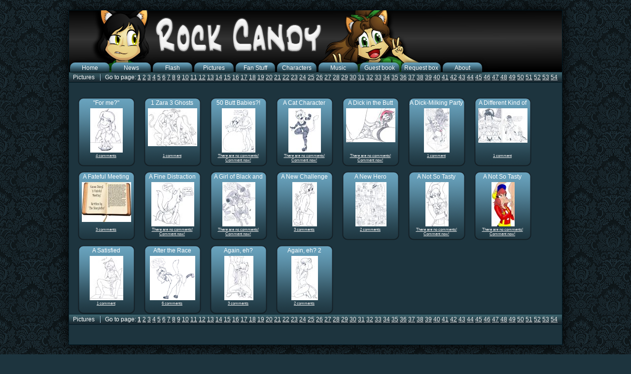

--- FILE ---
content_type: text/html; charset=UTF-8
request_url: https://rockcandy.se/?page=picture&showpage=0&showorder=title&a=2
body_size: 4301
content:

<?xml version="1.0" encoding="UTF-8"?><!DOCTYPE html PUBLIC "-//W3C//DTD XHTML 1.0 Transitional//EN" "http://www.w3.org/TR/xhtml1/DTD/xhtml1-transitional.dtd">

<html xmlns="http://www.w3.org/1999/xhtml" xml:lang="sv" lang="sv">
	<head>
		<!-- Generate a new css file and use it as this page's stylesheet -->
				<link rel="stylesheet" href="stylesheet.css?version=1" type="text/css" />
		<link rel="stylesheet" href="menu.css" type="text/css" />

		<style>.bbBold     {font-weight:bold;}
.bbItalic   {font-style:italic;}
.bbStrike   {text-decoration:line-through;}
.bbUnderline{text-decoration:underline;}
.bbImg      {border:none;}
.bbList     {white-space:normal;padding-left:2.5em;}
.bbList > li + li{margin-top:1em;}
.bbCode{
	white-space:pre;
	font-family:monospace,"Courier New";
	font-size:11px;
	tab-size:4;
	-moz-tab-size:4;
	overflow:auto;
	background-color:rgba(24,24,24,0.15);
	border:2px solid rgba(64,64,64,0.25);
	border-radius:4px;
	margin:2px 1ex;
	padding:2px;
	display:block;
	max-height:10em;
}
.bbImg > img{
	border:none;
	max-width:100%;
}
  .tweet {
    width:564px;
    color:#71767B;
    background-color:black;
    font-family: -apple-system,BlinkMacSystemFont,"Segoe UI",Roboto,Helvetica,Arial,sans-serif;
    border:1px solid #71767B;
    border-radius:16px;
    padding:16px;
    margin:0 auto;
  }
  .profile {
    vertical-align:middle; 
    height:50px;
    position:relative;
  }
  .profile-image {
    width:50px; height:50px;
    background-repeat:no-repeat;
    background-size:cover;
    border-radius:100%;
    float:left;
  }
  .profile-info { display:inline-block; margin:5px 0  0 10px; font-size:14px; }
  
  .user-name { color:white; font-weight:bold; }
  
  .profile > div { display:inline-block; }
  
  .user-id {
    color:#71767B;
    text-decoration:none;
  }
  
  .logo-box { height:50px; float:right; }
  
  .profile img, .post-body p img {
    width:25px;
    height:auto;
  }
  
  .footer-box div { display:inline-block; }
  
  .viewonx {
    float:right;
  }
  .viewonx a {
    color:#71767B;
    font-weight:bold;
    text-decoration:none;
  }
  
  .logo svg { height:30px; fill:white; }
  
  .media { margin-bottom:15px; }
  
  .media video {border:1px solid #71767B; border-radius:16px; }
  
  .post-body { color:white; font-size:17px; }
  
  .post-body p { padding:10px 0; }
  
  .container {
    position:relative;
    background:none;
    height:100%;
  }
  .video-button {
    width:100%; height:100%;
  }
  .video-button svg {
    width:70px;
    position: absolute;
    top: 50%;
    left: 50%;
    margin-right: -50%;
    transform: translate(-50%, -50%)
  }

  .time {
    vertical-align:middle;
    font-size:14px; 
  }
		.bbImg img{
			max-width:100%;
		}
		</style>
		
		<!-- Include all the necessary ligtbox files -->
		<script type="text/javascript" src="lightbox/prototype.js"></script>
		<script type="text/javascript" src="lightbox/scriptaculous.js?load=effects,builder"></script>
		<script type="text/javascript" src="lightbox/lightbox.js"></script>
		<link rel="stylesheet" href="lightbox/lightbox.css" type="text/css" media="screen" />
		<link rel="shortcut icon"type="image/x-icon"href="/favicon.png" />
		<!-- reCaptcha AJAX object -->
		<script type="text/javascript" src="https://www.google.com/recaptcha/api.js" async defer></script>		
		<!-- Set the name and e-mail variables for use in JS -->
		<script>
			var NAME = "";
			var EMAIL = "";
		</script>
		
		<!-- Include the popup script and the stylesheet -->
		<script type="text/javascript" src="Scripts/popup.js"></script>
		<link rel="stylesheet" type="text/css" href="Scripts/popup.css" />
		
		<!-- Form validation -->
		<script type="text/javascript" src="Scripts/validateForm.js"></script>
		
		<!-- Include voting -->
		<script type="text/javascript" src="Scripts/vote.js"></script>
		
		<!-- Comment page changer -->
		<script type="text/javascript" src="Scripts/changeCommentPage.js"></script>
		
		<!-- Link the RSS document -->
		<link rel="alternate" type="application/rss+xml" href="rss.php" title="RSS feed for My Page" />
   
		<title>RockCandy.se</title>
	</head>
	<body>
              <script type="text/javascript">
              Array.prototype.reduce = function(callback, initialVal) {
                var accumulator = (initialVal === undefined) ? undefined : initialVal;
                for (var i = 0; i < this.length; i++) {
                  if (accumulator !== undefined)
                    accumulator = callback.call(undefined, accumulator, this[i], i, this);
                  else
                    accumulator = this[i];
                }
                return accumulator;
              };
            </script>		
		<!-- Popup -->
		<div id="Popup">
			<div id="Top" name="PopupTop"></div>
			<div id="Body" name="PopupBody">
				<form action="Functions/SaveComment.php" method="post" onsubmit="return validateForm(this);">
					<div name="HiddenInputs">
					</div>
					<div class="SmallTextField" name="NameField">
						<label for="Name">Name: </label><br />
						<input type="text" size="45" name="Name" maxlength="30" value="" />
					</div>
					<div class="SmallTextField">
						<label for="Email">E-mail: </label><br />
						<input type="text" size="45" name="Email" maxlength="60" value="" />
					</div>
					<div id="BigTextField">
						<label for="Comment">Your comment:</label><br />
						<textarea rows="5" cols="76" maxlength="5000" name="Comment"></textarea>
					</div>
					<label>CAPTCHA:</label>
					<div id="Captcha" class="g-recaptcha" data-sitekey="6Ld5R-UZAAAAAAcwdejyYgkAMOlBPjC10K-XUar_"></div>
					<div id="Remember">
						<label for="RememberMe">Remember me! (<abbr title="Saves your name and e-mail until the next time you comment">?</abbr>)</label>
						<input type="checkbox" name="RememberMe" />
					</div>
					<div id="ButtonContainer">
						<input type="submit" value="Post comment" />
					</div>
					<div class="Clear"></div>
				</form>
			</div>
			<div id="Bottom"></div>
		</div>
		<div id="Dim"></div>
		<!-- Popup -->
	
		<!-- Container -->
		<div id="Container">
		
			<!-- Banner and the menu -->
			<div id="Banner">
				<a href="?page=home">
					<div id="Clickable">
					</div>
				</a>
				<div id="Menu">
					<!-- Draw the menu links -->
					
		<ul>
			<li><a href='/?page=home'>Home</a></li>
			<li><a href='/?page=news'>News</a></li>
			<li><a href='/?page=flash'>Flash</a></li>
			<li><a href='/?page=picture'>Pictures</a></li>
			<li><a href='/?page=fanstuff'>Fan Stuff</a></li>
			<li><a href='/?page=characters'>Characters</a></li>
			<li><a href='/?page=music'>Music</a></li>
			<li><a href='/?page=gb'>Guest book</a></li>
			<li><a href='/?page=rb'>Request box</a></li>
			<li><a href='/?page=about'>About</a></li>
		</ul>
							
					<!-- Draw the "logged in"-box -->
											
				</div>
			</div>
			<!-- Banner and the menu -->
			
			<!-- The container for the content of the page -->
			<div id="Content">
			
				
<!-- Navigation menu -->
<div class="NavigationMenu">
	Pictures
	
	<span class="Separator"></span>
	
	Go to page: <a href='?page=picture&amp;showpage=0&amp;showorder=title&amp;a=2'><span style='font-weight: bold;'>1</span></a> <a href='?page=picture&amp;showpage=1&amp;showorder=title&amp;a=2'>2</a> <a href='?page=picture&amp;showpage=2&amp;showorder=title&amp;a=2'>3</a> <a href='?page=picture&amp;showpage=3&amp;showorder=title&amp;a=2'>4</a> <a href='?page=picture&amp;showpage=4&amp;showorder=title&amp;a=2'>5</a> <a href='?page=picture&amp;showpage=5&amp;showorder=title&amp;a=2'>6</a> <a href='?page=picture&amp;showpage=6&amp;showorder=title&amp;a=2'>7</a> <a href='?page=picture&amp;showpage=7&amp;showorder=title&amp;a=2'>8</a> <a href='?page=picture&amp;showpage=8&amp;showorder=title&amp;a=2'>9</a> <a href='?page=picture&amp;showpage=9&amp;showorder=title&amp;a=2'>10</a> <a href='?page=picture&amp;showpage=10&amp;showorder=title&amp;a=2'>11</a> <a href='?page=picture&amp;showpage=11&amp;showorder=title&amp;a=2'>12</a> <a href='?page=picture&amp;showpage=12&amp;showorder=title&amp;a=2'>13</a> <a href='?page=picture&amp;showpage=13&amp;showorder=title&amp;a=2'>14</a> <a href='?page=picture&amp;showpage=14&amp;showorder=title&amp;a=2'>15</a> <a href='?page=picture&amp;showpage=15&amp;showorder=title&amp;a=2'>16</a> <a href='?page=picture&amp;showpage=16&amp;showorder=title&amp;a=2'>17</a> <a href='?page=picture&amp;showpage=17&amp;showorder=title&amp;a=2'>18</a> <a href='?page=picture&amp;showpage=18&amp;showorder=title&amp;a=2'>19</a> <a href='?page=picture&amp;showpage=19&amp;showorder=title&amp;a=2'>20</a> <a href='?page=picture&amp;showpage=20&amp;showorder=title&amp;a=2'>21</a> <a href='?page=picture&amp;showpage=21&amp;showorder=title&amp;a=2'>22</a> <a href='?page=picture&amp;showpage=22&amp;showorder=title&amp;a=2'>23</a> <a href='?page=picture&amp;showpage=23&amp;showorder=title&amp;a=2'>24</a> <a href='?page=picture&amp;showpage=24&amp;showorder=title&amp;a=2'>25</a> <a href='?page=picture&amp;showpage=25&amp;showorder=title&amp;a=2'>26</a> <a href='?page=picture&amp;showpage=26&amp;showorder=title&amp;a=2'>27</a> <a href='?page=picture&amp;showpage=27&amp;showorder=title&amp;a=2'>28</a> <a href='?page=picture&amp;showpage=28&amp;showorder=title&amp;a=2'>29</a> <a href='?page=picture&amp;showpage=29&amp;showorder=title&amp;a=2'>30</a> <a href='?page=picture&amp;showpage=30&amp;showorder=title&amp;a=2'>31</a> <a href='?page=picture&amp;showpage=31&amp;showorder=title&amp;a=2'>32</a> <a href='?page=picture&amp;showpage=32&amp;showorder=title&amp;a=2'>33</a> <a href='?page=picture&amp;showpage=33&amp;showorder=title&amp;a=2'>34</a> <a href='?page=picture&amp;showpage=34&amp;showorder=title&amp;a=2'>35</a> <a href='?page=picture&amp;showpage=35&amp;showorder=title&amp;a=2'>36</a> <a href='?page=picture&amp;showpage=36&amp;showorder=title&amp;a=2'>37</a> <a href='?page=picture&amp;showpage=37&amp;showorder=title&amp;a=2'>38</a> <a href='?page=picture&amp;showpage=38&amp;showorder=title&amp;a=2'>39</a> <a href='?page=picture&amp;showpage=39&amp;showorder=title&amp;a=2'>40</a> <a href='?page=picture&amp;showpage=40&amp;showorder=title&amp;a=2'>41</a> <a href='?page=picture&amp;showpage=41&amp;showorder=title&amp;a=2'>42</a> <a href='?page=picture&amp;showpage=42&amp;showorder=title&amp;a=2'>43</a> <a href='?page=picture&amp;showpage=43&amp;showorder=title&amp;a=2'>44</a> <a href='?page=picture&amp;showpage=44&amp;showorder=title&amp;a=2'>45</a> <a href='?page=picture&amp;showpage=45&amp;showorder=title&amp;a=2'>46</a> <a href='?page=picture&amp;showpage=46&amp;showorder=title&amp;a=2'>47</a> <a href='?page=picture&amp;showpage=47&amp;showorder=title&amp;a=2'>48</a> <a href='?page=picture&amp;showpage=48&amp;showorder=title&amp;a=2'>49</a> <a href='?page=picture&amp;showpage=49&amp;showorder=title&amp;a=2'>50</a> <a href='?page=picture&amp;showpage=50&amp;showorder=title&amp;a=2'>51</a> <a href='?page=picture&amp;showpage=51&amp;showorder=title&amp;a=2'>52</a> <a href='?page=picture&amp;showpage=52&amp;showorder=title&amp;a=2'>53</a> <a href='?page=picture&amp;showpage=53&amp;showorder=title&amp;a=2'>54</a> <a href='?page=picture&amp;showpage=54&amp;showorder=title&amp;a=2'>55</a> <a href='?page=picture&amp;showpage=55&amp;showorder=title&amp;a=2'>56</a> <a href='?page=picture&amp;showpage=56&amp;showorder=title&amp;a=2'>57</a> <a href='?page=picture&amp;showpage=57&amp;showorder=title&amp;a=2'>58</a> <a href='?page=picture&amp;showpage=58&amp;showorder=title&amp;a=2'>59</a> <a href='?page=picture&amp;showpage=59&amp;showorder=title&amp;a=2'>60</a> <a href='?page=picture&amp;showpage=60&amp;showorder=title&amp;a=2'>61</a> <a href='?page=picture&amp;showpage=61&amp;showorder=title&amp;a=2'>62</a> <a href='?page=picture&amp;showpage=62&amp;showorder=title&amp;a=2'>63</a> <a href='?page=picture&amp;showpage=63&amp;showorder=title&amp;a=2'>64</a> <a href='?page=picture&amp;showpage=64&amp;showorder=title&amp;a=2'>65</a> <a href='?page=picture&amp;showpage=65&amp;showorder=title&amp;a=2'>66</a> <a href='?page=picture&amp;showpage=66&amp;showorder=title&amp;a=2'>67</a> <a href='?page=picture&amp;showpage=67&amp;showorder=title&amp;a=2'>68</a> <a href='?page=picture&amp;showpage=68&amp;showorder=title&amp;a=2'>69</a> <a href='?page=picture&amp;showpage=69&amp;showorder=title&amp;a=2'>70</a> <a href='?page=picture&amp;showpage=70&amp;showorder=title&amp;a=2'>71</a> <a href='?page=picture&amp;showpage=71&amp;showorder=title&amp;a=2'>72</a> <a href='?page=picture&amp;showpage=72&amp;showorder=title&amp;a=2'>73</a> <a href='?page=picture&amp;showpage=73&amp;showorder=title&amp;a=2'>74</a> <a href='?page=picture&amp;showpage=74&amp;showorder=title&amp;a=2'>75</a> <a href='?page=picture&amp;showpage=75&amp;showorder=title&amp;a=2'>76</a> <a href='?page=picture&amp;showpage=76&amp;showorder=title&amp;a=2'>77</a> <a href='?page=picture&amp;showpage=77&amp;showorder=title&amp;a=2'>78</a> <a href='?page=picture&amp;showpage=78&amp;showorder=title&amp;a=2'>79</a> <a href='?page=picture&amp;showpage=79&amp;showorder=title&amp;a=2'>80</a> <a href='?page=picture&amp;showpage=80&amp;showorder=title&amp;a=2'>81</a> <a href='?page=picture&amp;showpage=81&amp;showorder=title&amp;a=2'>82</a> <a href='?page=picture&amp;showpage=82&amp;showorder=title&amp;a=2'>83</a> <a href='?page=picture&amp;showpage=83&amp;showorder=title&amp;a=2'>84</a> <a href='?page=picture&amp;showpage=84&amp;showorder=title&amp;a=2'>85</a> <a href='?page=picture&amp;showpage=85&amp;showorder=title&amp;a=2'>86</a> <a href='?page=picture&amp;showpage=86&amp;showorder=title&amp;a=2'>87</a> <a href='?page=picture&amp;showpage=87&amp;showorder=title&amp;a=2'>88</a> <a href='?page=picture&amp;showpage=88&amp;showorder=title&amp;a=2'>89</a> <a href='?page=picture&amp;showpage=89&amp;showorder=title&amp;a=2'>90</a> <a href='?page=picture&amp;showpage=90&amp;showorder=title&amp;a=2'>91</a> <a href='?page=picture&amp;showpage=91&amp;showorder=title&amp;a=2'>92</a> <a href='?page=picture&amp;showpage=92&amp;showorder=title&amp;a=2'>93</a> <a href='?page=picture&amp;showpage=93&amp;showorder=title&amp;a=2'>94</a> <a href='?page=picture&amp;showpage=94&amp;showorder=title&amp;a=2'>95</a> <a href='?page=picture&amp;showpage=95&amp;showorder=title&amp;a=2'>96</a> <a href='?page=picture&amp;showpage=96&amp;showorder=title&amp;a=2'>97</a> <a href='?page=picture&amp;showpage=97&amp;showorder=title&amp;a=2'>98</a> <a href='?page=picture&amp;showpage=98&amp;showorder=title&amp;a=2'>99</a> <a href='?page=picture&amp;showpage=99&amp;showorder=title&amp;a=2'>100</a> <a href='?page=picture&amp;showpage=100&amp;showorder=title&amp;a=2'>101</a> <a href='?page=picture&amp;showpage=101&amp;showorder=title&amp;a=2'>102</a> <a href='?page=picture&amp;showpage=102&amp;showorder=title&amp;a=2'>103</a> <a href='?page=picture&amp;showpage=103&amp;showorder=title&amp;a=2'>104</a> <a href='?page=picture&amp;showpage=104&amp;showorder=title&amp;a=2'>105</a> <a href='?page=picture&amp;showpage=105&amp;showorder=title&amp;a=2'>106</a> <a href='?page=picture&amp;showpage=106&amp;showorder=title&amp;a=2'>107</a> <a href='?page=picture&amp;showpage=107&amp;showorder=title&amp;a=2'>108</a> <a href='?page=picture&amp;showpage=108&amp;showorder=title&amp;a=2'>109</a> <a href='?page=picture&amp;showpage=109&amp;showorder=title&amp;a=2'>110</a> <a href='?page=picture&amp;showpage=110&amp;showorder=title&amp;a=2'>111</a> <a href='?page=picture&amp;showpage=111&amp;showorder=title&amp;a=2'>112</a> <a href='?page=picture&amp;showpage=112&amp;showorder=title&amp;a=2'>113</a> <a href='?page=picture&amp;showpage=113&amp;showorder=title&amp;a=2'>114</a> <a class='img' href='?page=picture&amp;showpage=1&amp;showorder=title&amp;a=2'>
						<img src='./Images/DefaultTheme/arrowR.png' style='top: 3px; position: relative; border: none;' />
						</a>	
	<span class="Separator"></span>
	
	Sort by: <a href='?page=picture&amp;showpage=0&amp;showorder=date&amp;a=2'>Date posted</a> <a href='?page=picture&amp;showpage=0&amp;showorder=title&amp;a=2'>name</a>	
	<span class="Separator"></span>
	
	Show: <a href='?page=picture&amp;showpage=0&amp;showorder=title&amp;a=0'>Non adult</a> <a href='?page=picture&amp;showpage=0&amp;showorder=title&amp;a=1'>Adult</a> <a href='?page=picture&amp;showpage=0&amp;showorder=title&amp;a=2'>Both</a>	
	<span class="Separator"></span>
	
	<span class="AmountInfo">
	There's a total of 2046 pictures	</span>
</div>
<!-- Navigation menu -->

<!-- Show the three latest news posts -->
<div class='PictureBox'>	<div id='Header'>&quot;For me?&quot;</div>	<a href='?page=showpicture&amp;id=359' id='Body'>		<img src='Functions/thumbnail.php?img=uploads%2Fpictures%2FFor+me.png&new=false' alt='uploads/pictures/For me.png' />	</a>	<div id='Bottom'>		<a href='?page=showpicture&amp;id=359'>4 comments</a>	</div></div><div class='PictureBox'>	<div id='Header'>1 Zara 3 Ghosts</div>	<a href='?page=showpicture&amp;id=1192' id='Body'>		<img src='Functions/thumbnail.php?img=uploads%2Fpictures%2F1+Zara+3+Ghosts.png&new=false' alt='uploads/pictures/1 Zara 3 Ghosts.png' />	</a>	<div id='Bottom'>		<a href='?page=showpicture&amp;id=1192'>1 comment</a>	</div></div><div class='PictureBox'>	<div id='Header'>50 Butt Babies?!</div>	<a href='?page=showpicture&amp;id=1796' id='Body'>		<img src='Functions/thumbnail.php?img=uploads%2Fpictures%2F50+Butt+Babies.png&new=false' alt='uploads/pictures/50 Butt Babies.png' />	</a>	<div id='Bottom'>		<a href='?page=showpicture&amp;id=1796'>There are no comments! Comment now!</a>	</div></div><div class='PictureBox'>	<div id='Header'>A Cat Character</div>	<a href='?page=showpicture&amp;id=1828' id='Body'>		<img src='Functions/thumbnail.php?img=uploads%2Fpictures%2FA+Cat+Character.png&new=false' alt='uploads/pictures/A Cat Character.png' />	</a>	<div id='Bottom'>		<a href='?page=showpicture&amp;id=1828'>There are no comments! Comment now!</a>	</div></div><div class='PictureBox'>	<div id='Header'>A Dick in the Butt</div>	<a href='?page=showpicture&amp;id=1047' id='Body'>		<img src='Functions/thumbnail.php?img=uploads%2Fpictures%2FA+Dick+in+the+Butt.png&new=false' alt='uploads/pictures/A Dick in the Butt.png' />	</a>	<div id='Bottom'>		<a href='?page=showpicture&amp;id=1047'>There are no comments! Comment now!</a>	</div></div><div class='PictureBox'>	<div id='Header'>A Dick-Milking Party</div>	<a href='?page=showpicture&amp;id=1657' id='Body'>		<img src='Functions/thumbnail.php?img=uploads%2Fpictures%2FA+Dick-Milking+Party.png&new=false' alt='uploads/pictures/A Dick-Milking Party.png' />	</a>	<div id='Bottom'>		<a href='?page=showpicture&amp;id=1657'>1 comment</a>	</div></div><div class='PictureBox'>	<div id='Header'>A Different Kind of Wrecking Game</div>	<a href='?page=showpicture&amp;id=1654' id='Body'>		<img src='Functions/thumbnail.php?img=uploads%2Fpictures%2FA+Different+Kind+of+Wrecking+Game.png&new=false' alt='uploads/pictures/A Different Kind of Wrecking Game.png' />	</a>	<div id='Bottom'>		<a href='?page=showpicture&amp;id=1654'>1 comment</a>	</div></div><div class='PictureBox'>	<div id='Header'>A Fateful Meeting</div>	<a href='?page=showpicture&amp;id=124' id='Body'>		<img src='Functions/thumbnail.php?img=Uploaded%2FPictures%2F124.png&new=false' alt='Uploaded/Pictures/124.png' />	</a>	<div id='Bottom'>		<a href='?page=showpicture&amp;id=124'>3 comments</a>	</div></div><div class='PictureBox'>	<div id='Header'>A Fine Distraction</div>	<a href='?page=showpicture&amp;id=962' id='Body'>		<img src='Functions/thumbnail.php?img=uploads%2Fpictures%2FA+Fine+Distraction.png&new=false' alt='uploads/pictures/A Fine Distraction.png' />	</a>	<div id='Bottom'>		<a href='?page=showpicture&amp;id=962'>There are no comments! Comment now!</a>	</div></div><div class='PictureBox'>	<div id='Header'>A Girl of Black and White</div>	<a href='?page=showpicture&amp;id=931' id='Body'>		<img src='Functions/thumbnail.php?img=uploads%2Fpictures%2FA+Girl+of+Black+and+White.png&new=false' alt='uploads/pictures/A Girl of Black and White.png' />	</a>	<div id='Bottom'>		<a href='?page=showpicture&amp;id=931'>There are no comments! Comment now!</a>	</div></div><div class='PictureBox'>	<div id='Header'>A New Challenge</div>	<a href='?page=showpicture&amp;id=715' id='Body'>		<img src='Functions/thumbnail.php?img=uploads%2Fpictures%2FA+new+challenge.png&new=false' alt='uploads/pictures/A new challenge.png' />	</a>	<div id='Bottom'>		<a href='?page=showpicture&amp;id=715'>3 comments</a>	</div></div><div class='PictureBox'>	<div id='Header'>A New Hero</div>	<a href='?page=showpicture&amp;id=1426' id='Body'>		<img src='Functions/thumbnail.php?img=uploads%2Fpictures%2FA+New+Hero.png&new=false' alt='uploads/pictures/A New Hero.png' />	</a>	<div id='Bottom'>		<a href='?page=showpicture&amp;id=1426'>2 comments</a>	</div></div><div class='PictureBox'>	<div id='Header'>A Not So Tasty Snack</div>	<a href='?page=showpicture&amp;id=972' id='Body'>		<img src='Functions/thumbnail.php?img=uploads%2Fpictures%2FA+Not+So+Tasty+Snack.png&new=false' alt='uploads/pictures/A Not So Tasty Snack.png' />	</a>	<div id='Bottom'>		<a href='?page=showpicture&amp;id=972'>There are no comments! Comment now!</a>	</div></div><div class='PictureBox'>	<div id='Header'>A Not So Tasty Snack Colored</div>	<a href='?page=showpicture&amp;id=977' id='Body'>		<img src='Functions/thumbnail.php?img=uploads%2Fpictures%2FA+Not+So+Tasty+Snack+Colored.jpg&new=false' alt='uploads/pictures/A Not So Tasty Snack Colored.jpg' />	</a>	<div id='Bottom'>		<a href='?page=showpicture&amp;id=977'>There are no comments! Comment now!</a>	</div></div><div class='PictureBox'>	<div id='Header'>A Satisfied Distraction</div>	<a href='?page=showpicture&amp;id=963' id='Body'>		<img src='Functions/thumbnail.php?img=uploads%2Fpictures%2FA+Satisfied+Distraction.png&new=false' alt='uploads/pictures/A Satisfied Distraction.png' />	</a>	<div id='Bottom'>		<a href='?page=showpicture&amp;id=963'>1 comment</a>	</div></div><div class='PictureBox'>	<div id='Header'>After the Race</div>	<a href='?page=showpicture&amp;id=336' id='Body'>		<img src='Functions/thumbnail.php?img=Uploaded%2FPictures%2FAfter+the+Race.png&new=false' alt='Uploaded/Pictures/After the Race.png' />	</a>	<div id='Bottom'>		<a href='?page=showpicture&amp;id=336'>6 comments</a>	</div></div><div class='PictureBox'>	<div id='Header'>Again, eh?</div>	<a href='?page=showpicture&amp;id=355' id='Body'>		<img src='Functions/thumbnail.php?img=uploads%2Fpictures%2FAgain%2C+eh.png&new=false' alt='uploads/pictures/Again, eh.png' />	</a>	<div id='Bottom'>		<a href='?page=showpicture&amp;id=355'>3 comments</a>	</div></div><div class='PictureBox'>	<div id='Header'>Again, eh? 2</div>	<a href='?page=showpicture&amp;id=362' id='Body'>		<img src='Functions/thumbnail.php?img=Uploaded%2FPictures%2FAgain%2C+eh+2.png&new=false' alt='Uploaded/Pictures/Again, eh 2.png' />	</a>	<div id='Bottom'>		<a href='?page=showpicture&amp;id=362'>2 comments</a>	</div></div><!-- Show the three latest news posts -->

<!-- Clear the floating news posts -->
<div class="Clear"></div>

<!-- Navigation menu -->
<div class="NavigationMenu">
	Pictures
	
	<span class="Separator"></span>
	
	Go to page: <a href='?page=picture&amp;showpage=0&amp;showorder=title&amp;a=2'><span style='font-weight: bold;'>1</span></a> <a href='?page=picture&amp;showpage=1&amp;showorder=title&amp;a=2'>2</a> <a href='?page=picture&amp;showpage=2&amp;showorder=title&amp;a=2'>3</a> <a href='?page=picture&amp;showpage=3&amp;showorder=title&amp;a=2'>4</a> <a href='?page=picture&amp;showpage=4&amp;showorder=title&amp;a=2'>5</a> <a href='?page=picture&amp;showpage=5&amp;showorder=title&amp;a=2'>6</a> <a href='?page=picture&amp;showpage=6&amp;showorder=title&amp;a=2'>7</a> <a href='?page=picture&amp;showpage=7&amp;showorder=title&amp;a=2'>8</a> <a href='?page=picture&amp;showpage=8&amp;showorder=title&amp;a=2'>9</a> <a href='?page=picture&amp;showpage=9&amp;showorder=title&amp;a=2'>10</a> <a href='?page=picture&amp;showpage=10&amp;showorder=title&amp;a=2'>11</a> <a href='?page=picture&amp;showpage=11&amp;showorder=title&amp;a=2'>12</a> <a href='?page=picture&amp;showpage=12&amp;showorder=title&amp;a=2'>13</a> <a href='?page=picture&amp;showpage=13&amp;showorder=title&amp;a=2'>14</a> <a href='?page=picture&amp;showpage=14&amp;showorder=title&amp;a=2'>15</a> <a href='?page=picture&amp;showpage=15&amp;showorder=title&amp;a=2'>16</a> <a href='?page=picture&amp;showpage=16&amp;showorder=title&amp;a=2'>17</a> <a href='?page=picture&amp;showpage=17&amp;showorder=title&amp;a=2'>18</a> <a href='?page=picture&amp;showpage=18&amp;showorder=title&amp;a=2'>19</a> <a href='?page=picture&amp;showpage=19&amp;showorder=title&amp;a=2'>20</a> <a href='?page=picture&amp;showpage=20&amp;showorder=title&amp;a=2'>21</a> <a href='?page=picture&amp;showpage=21&amp;showorder=title&amp;a=2'>22</a> <a href='?page=picture&amp;showpage=22&amp;showorder=title&amp;a=2'>23</a> <a href='?page=picture&amp;showpage=23&amp;showorder=title&amp;a=2'>24</a> <a href='?page=picture&amp;showpage=24&amp;showorder=title&amp;a=2'>25</a> <a href='?page=picture&amp;showpage=25&amp;showorder=title&amp;a=2'>26</a> <a href='?page=picture&amp;showpage=26&amp;showorder=title&amp;a=2'>27</a> <a href='?page=picture&amp;showpage=27&amp;showorder=title&amp;a=2'>28</a> <a href='?page=picture&amp;showpage=28&amp;showorder=title&amp;a=2'>29</a> <a href='?page=picture&amp;showpage=29&amp;showorder=title&amp;a=2'>30</a> <a href='?page=picture&amp;showpage=30&amp;showorder=title&amp;a=2'>31</a> <a href='?page=picture&amp;showpage=31&amp;showorder=title&amp;a=2'>32</a> <a href='?page=picture&amp;showpage=32&amp;showorder=title&amp;a=2'>33</a> <a href='?page=picture&amp;showpage=33&amp;showorder=title&amp;a=2'>34</a> <a href='?page=picture&amp;showpage=34&amp;showorder=title&amp;a=2'>35</a> <a href='?page=picture&amp;showpage=35&amp;showorder=title&amp;a=2'>36</a> <a href='?page=picture&amp;showpage=36&amp;showorder=title&amp;a=2'>37</a> <a href='?page=picture&amp;showpage=37&amp;showorder=title&amp;a=2'>38</a> <a href='?page=picture&amp;showpage=38&amp;showorder=title&amp;a=2'>39</a> <a href='?page=picture&amp;showpage=39&amp;showorder=title&amp;a=2'>40</a> <a href='?page=picture&amp;showpage=40&amp;showorder=title&amp;a=2'>41</a> <a href='?page=picture&amp;showpage=41&amp;showorder=title&amp;a=2'>42</a> <a href='?page=picture&amp;showpage=42&amp;showorder=title&amp;a=2'>43</a> <a href='?page=picture&amp;showpage=43&amp;showorder=title&amp;a=2'>44</a> <a href='?page=picture&amp;showpage=44&amp;showorder=title&amp;a=2'>45</a> <a href='?page=picture&amp;showpage=45&amp;showorder=title&amp;a=2'>46</a> <a href='?page=picture&amp;showpage=46&amp;showorder=title&amp;a=2'>47</a> <a href='?page=picture&amp;showpage=47&amp;showorder=title&amp;a=2'>48</a> <a href='?page=picture&amp;showpage=48&amp;showorder=title&amp;a=2'>49</a> <a href='?page=picture&amp;showpage=49&amp;showorder=title&amp;a=2'>50</a> <a href='?page=picture&amp;showpage=50&amp;showorder=title&amp;a=2'>51</a> <a href='?page=picture&amp;showpage=51&amp;showorder=title&amp;a=2'>52</a> <a href='?page=picture&amp;showpage=52&amp;showorder=title&amp;a=2'>53</a> <a href='?page=picture&amp;showpage=53&amp;showorder=title&amp;a=2'>54</a> <a href='?page=picture&amp;showpage=54&amp;showorder=title&amp;a=2'>55</a> <a href='?page=picture&amp;showpage=55&amp;showorder=title&amp;a=2'>56</a> <a href='?page=picture&amp;showpage=56&amp;showorder=title&amp;a=2'>57</a> <a href='?page=picture&amp;showpage=57&amp;showorder=title&amp;a=2'>58</a> <a href='?page=picture&amp;showpage=58&amp;showorder=title&amp;a=2'>59</a> <a href='?page=picture&amp;showpage=59&amp;showorder=title&amp;a=2'>60</a> <a href='?page=picture&amp;showpage=60&amp;showorder=title&amp;a=2'>61</a> <a href='?page=picture&amp;showpage=61&amp;showorder=title&amp;a=2'>62</a> <a href='?page=picture&amp;showpage=62&amp;showorder=title&amp;a=2'>63</a> <a href='?page=picture&amp;showpage=63&amp;showorder=title&amp;a=2'>64</a> <a href='?page=picture&amp;showpage=64&amp;showorder=title&amp;a=2'>65</a> <a href='?page=picture&amp;showpage=65&amp;showorder=title&amp;a=2'>66</a> <a href='?page=picture&amp;showpage=66&amp;showorder=title&amp;a=2'>67</a> <a href='?page=picture&amp;showpage=67&amp;showorder=title&amp;a=2'>68</a> <a href='?page=picture&amp;showpage=68&amp;showorder=title&amp;a=2'>69</a> <a href='?page=picture&amp;showpage=69&amp;showorder=title&amp;a=2'>70</a> <a href='?page=picture&amp;showpage=70&amp;showorder=title&amp;a=2'>71</a> <a href='?page=picture&amp;showpage=71&amp;showorder=title&amp;a=2'>72</a> <a href='?page=picture&amp;showpage=72&amp;showorder=title&amp;a=2'>73</a> <a href='?page=picture&amp;showpage=73&amp;showorder=title&amp;a=2'>74</a> <a href='?page=picture&amp;showpage=74&amp;showorder=title&amp;a=2'>75</a> <a href='?page=picture&amp;showpage=75&amp;showorder=title&amp;a=2'>76</a> <a href='?page=picture&amp;showpage=76&amp;showorder=title&amp;a=2'>77</a> <a href='?page=picture&amp;showpage=77&amp;showorder=title&amp;a=2'>78</a> <a href='?page=picture&amp;showpage=78&amp;showorder=title&amp;a=2'>79</a> <a href='?page=picture&amp;showpage=79&amp;showorder=title&amp;a=2'>80</a> <a href='?page=picture&amp;showpage=80&amp;showorder=title&amp;a=2'>81</a> <a href='?page=picture&amp;showpage=81&amp;showorder=title&amp;a=2'>82</a> <a href='?page=picture&amp;showpage=82&amp;showorder=title&amp;a=2'>83</a> <a href='?page=picture&amp;showpage=83&amp;showorder=title&amp;a=2'>84</a> <a href='?page=picture&amp;showpage=84&amp;showorder=title&amp;a=2'>85</a> <a href='?page=picture&amp;showpage=85&amp;showorder=title&amp;a=2'>86</a> <a href='?page=picture&amp;showpage=86&amp;showorder=title&amp;a=2'>87</a> <a href='?page=picture&amp;showpage=87&amp;showorder=title&amp;a=2'>88</a> <a href='?page=picture&amp;showpage=88&amp;showorder=title&amp;a=2'>89</a> <a href='?page=picture&amp;showpage=89&amp;showorder=title&amp;a=2'>90</a> <a href='?page=picture&amp;showpage=90&amp;showorder=title&amp;a=2'>91</a> <a href='?page=picture&amp;showpage=91&amp;showorder=title&amp;a=2'>92</a> <a href='?page=picture&amp;showpage=92&amp;showorder=title&amp;a=2'>93</a> <a href='?page=picture&amp;showpage=93&amp;showorder=title&amp;a=2'>94</a> <a href='?page=picture&amp;showpage=94&amp;showorder=title&amp;a=2'>95</a> <a href='?page=picture&amp;showpage=95&amp;showorder=title&amp;a=2'>96</a> <a href='?page=picture&amp;showpage=96&amp;showorder=title&amp;a=2'>97</a> <a href='?page=picture&amp;showpage=97&amp;showorder=title&amp;a=2'>98</a> <a href='?page=picture&amp;showpage=98&amp;showorder=title&amp;a=2'>99</a> <a href='?page=picture&amp;showpage=99&amp;showorder=title&amp;a=2'>100</a> <a href='?page=picture&amp;showpage=100&amp;showorder=title&amp;a=2'>101</a> <a href='?page=picture&amp;showpage=101&amp;showorder=title&amp;a=2'>102</a> <a href='?page=picture&amp;showpage=102&amp;showorder=title&amp;a=2'>103</a> <a href='?page=picture&amp;showpage=103&amp;showorder=title&amp;a=2'>104</a> <a href='?page=picture&amp;showpage=104&amp;showorder=title&amp;a=2'>105</a> <a href='?page=picture&amp;showpage=105&amp;showorder=title&amp;a=2'>106</a> <a href='?page=picture&amp;showpage=106&amp;showorder=title&amp;a=2'>107</a> <a href='?page=picture&amp;showpage=107&amp;showorder=title&amp;a=2'>108</a> <a href='?page=picture&amp;showpage=108&amp;showorder=title&amp;a=2'>109</a> <a href='?page=picture&amp;showpage=109&amp;showorder=title&amp;a=2'>110</a> <a href='?page=picture&amp;showpage=110&amp;showorder=title&amp;a=2'>111</a> <a href='?page=picture&amp;showpage=111&amp;showorder=title&amp;a=2'>112</a> <a href='?page=picture&amp;showpage=112&amp;showorder=title&amp;a=2'>113</a> <a href='?page=picture&amp;showpage=113&amp;showorder=title&amp;a=2'>114</a> <a class='img' href='?page=picture&amp;showpage=1&amp;showorder=title&amp;a=2'>
						<img src='./Images/DefaultTheme/arrowR.png' style='top: 3px; position: relative; border: none;' />
						</a>	
	<span class="Separator"></span>
	
	Sort by: <a href='?page=picture&amp;showpage=0&amp;showorder=date&amp;a=2'>Date posted</a> <a href='?page=picture&amp;showpage=0&amp;showorder=title&amp;a=2'>name</a>	
	<span class="Separator"></span>
	
	Show: <a href='?page=picture&amp;showpage=0&amp;showorder=title&amp;a=0'>Non adult</a> <a href='?page=picture&amp;showpage=0&amp;showorder=title&amp;a=1'>Adult</a> <a href='?page=picture&amp;showpage=0&amp;showorder=title&amp;a=2'>Both</a>	
	<span class="Separator"></span>
	
	<span class="AmountInfo">
	There's a total of 2046 pictures	</span>
</div>
<!-- Navigation menu -->

				
			</div>
			<!-- Content -->
			
		</div>
		<!-- Container -->
		
		<!-- Footer -->
		<div id="Footer">
			<a href="?page=home">Home</a> | <a href="?page=news">News</a> | <a href="?page=flash">Flash</a> | <a href="?page=picture">Pictures</a> | <a href="?page=fanstuff">Fan Stuff</a> | <a href="?page=characters">Characters</a> | <a href="?page=gb">Guest Book</a> | <a href="?page=rb">Request Box</a> | <a href="?page=about">About</a> | <a href="?page=Forum">Forum</a><br />
Copyright &copy; RC, LM, Izze and T4 2010
Page generated in 0.021871089935303 seconds		</div>
		<!-- Footer -->
		
	<script defer src="https://static.cloudflareinsights.com/beacon.min.js/vcd15cbe7772f49c399c6a5babf22c1241717689176015" integrity="sha512-ZpsOmlRQV6y907TI0dKBHq9Md29nnaEIPlkf84rnaERnq6zvWvPUqr2ft8M1aS28oN72PdrCzSjY4U6VaAw1EQ==" data-cf-beacon='{"version":"2024.11.0","token":"a9772a1c2b9045dda0738ebd1877ff95","r":1,"server_timing":{"name":{"cfCacheStatus":true,"cfEdge":true,"cfExtPri":true,"cfL4":true,"cfOrigin":true,"cfSpeedBrain":true},"location_startswith":null}}' crossorigin="anonymous"></script>
</body>
</html>


--- FILE ---
content_type: text/html; charset=utf-8
request_url: https://www.google.com/recaptcha/api2/anchor?ar=1&k=6Ld5R-UZAAAAAAcwdejyYgkAMOlBPjC10K-XUar_&co=aHR0cHM6Ly9yb2NrY2FuZHkuc2U6NDQz&hl=en&v=9TiwnJFHeuIw_s0wSd3fiKfN&size=normal&anchor-ms=20000&execute-ms=30000&cb=7dl0iut2jf6r
body_size: 48801
content:
<!DOCTYPE HTML><html dir="ltr" lang="en"><head><meta http-equiv="Content-Type" content="text/html; charset=UTF-8">
<meta http-equiv="X-UA-Compatible" content="IE=edge">
<title>reCAPTCHA</title>
<style type="text/css">
/* cyrillic-ext */
@font-face {
  font-family: 'Roboto';
  font-style: normal;
  font-weight: 400;
  font-stretch: 100%;
  src: url(//fonts.gstatic.com/s/roboto/v48/KFO7CnqEu92Fr1ME7kSn66aGLdTylUAMa3GUBHMdazTgWw.woff2) format('woff2');
  unicode-range: U+0460-052F, U+1C80-1C8A, U+20B4, U+2DE0-2DFF, U+A640-A69F, U+FE2E-FE2F;
}
/* cyrillic */
@font-face {
  font-family: 'Roboto';
  font-style: normal;
  font-weight: 400;
  font-stretch: 100%;
  src: url(//fonts.gstatic.com/s/roboto/v48/KFO7CnqEu92Fr1ME7kSn66aGLdTylUAMa3iUBHMdazTgWw.woff2) format('woff2');
  unicode-range: U+0301, U+0400-045F, U+0490-0491, U+04B0-04B1, U+2116;
}
/* greek-ext */
@font-face {
  font-family: 'Roboto';
  font-style: normal;
  font-weight: 400;
  font-stretch: 100%;
  src: url(//fonts.gstatic.com/s/roboto/v48/KFO7CnqEu92Fr1ME7kSn66aGLdTylUAMa3CUBHMdazTgWw.woff2) format('woff2');
  unicode-range: U+1F00-1FFF;
}
/* greek */
@font-face {
  font-family: 'Roboto';
  font-style: normal;
  font-weight: 400;
  font-stretch: 100%;
  src: url(//fonts.gstatic.com/s/roboto/v48/KFO7CnqEu92Fr1ME7kSn66aGLdTylUAMa3-UBHMdazTgWw.woff2) format('woff2');
  unicode-range: U+0370-0377, U+037A-037F, U+0384-038A, U+038C, U+038E-03A1, U+03A3-03FF;
}
/* math */
@font-face {
  font-family: 'Roboto';
  font-style: normal;
  font-weight: 400;
  font-stretch: 100%;
  src: url(//fonts.gstatic.com/s/roboto/v48/KFO7CnqEu92Fr1ME7kSn66aGLdTylUAMawCUBHMdazTgWw.woff2) format('woff2');
  unicode-range: U+0302-0303, U+0305, U+0307-0308, U+0310, U+0312, U+0315, U+031A, U+0326-0327, U+032C, U+032F-0330, U+0332-0333, U+0338, U+033A, U+0346, U+034D, U+0391-03A1, U+03A3-03A9, U+03B1-03C9, U+03D1, U+03D5-03D6, U+03F0-03F1, U+03F4-03F5, U+2016-2017, U+2034-2038, U+203C, U+2040, U+2043, U+2047, U+2050, U+2057, U+205F, U+2070-2071, U+2074-208E, U+2090-209C, U+20D0-20DC, U+20E1, U+20E5-20EF, U+2100-2112, U+2114-2115, U+2117-2121, U+2123-214F, U+2190, U+2192, U+2194-21AE, U+21B0-21E5, U+21F1-21F2, U+21F4-2211, U+2213-2214, U+2216-22FF, U+2308-230B, U+2310, U+2319, U+231C-2321, U+2336-237A, U+237C, U+2395, U+239B-23B7, U+23D0, U+23DC-23E1, U+2474-2475, U+25AF, U+25B3, U+25B7, U+25BD, U+25C1, U+25CA, U+25CC, U+25FB, U+266D-266F, U+27C0-27FF, U+2900-2AFF, U+2B0E-2B11, U+2B30-2B4C, U+2BFE, U+3030, U+FF5B, U+FF5D, U+1D400-1D7FF, U+1EE00-1EEFF;
}
/* symbols */
@font-face {
  font-family: 'Roboto';
  font-style: normal;
  font-weight: 400;
  font-stretch: 100%;
  src: url(//fonts.gstatic.com/s/roboto/v48/KFO7CnqEu92Fr1ME7kSn66aGLdTylUAMaxKUBHMdazTgWw.woff2) format('woff2');
  unicode-range: U+0001-000C, U+000E-001F, U+007F-009F, U+20DD-20E0, U+20E2-20E4, U+2150-218F, U+2190, U+2192, U+2194-2199, U+21AF, U+21E6-21F0, U+21F3, U+2218-2219, U+2299, U+22C4-22C6, U+2300-243F, U+2440-244A, U+2460-24FF, U+25A0-27BF, U+2800-28FF, U+2921-2922, U+2981, U+29BF, U+29EB, U+2B00-2BFF, U+4DC0-4DFF, U+FFF9-FFFB, U+10140-1018E, U+10190-1019C, U+101A0, U+101D0-101FD, U+102E0-102FB, U+10E60-10E7E, U+1D2C0-1D2D3, U+1D2E0-1D37F, U+1F000-1F0FF, U+1F100-1F1AD, U+1F1E6-1F1FF, U+1F30D-1F30F, U+1F315, U+1F31C, U+1F31E, U+1F320-1F32C, U+1F336, U+1F378, U+1F37D, U+1F382, U+1F393-1F39F, U+1F3A7-1F3A8, U+1F3AC-1F3AF, U+1F3C2, U+1F3C4-1F3C6, U+1F3CA-1F3CE, U+1F3D4-1F3E0, U+1F3ED, U+1F3F1-1F3F3, U+1F3F5-1F3F7, U+1F408, U+1F415, U+1F41F, U+1F426, U+1F43F, U+1F441-1F442, U+1F444, U+1F446-1F449, U+1F44C-1F44E, U+1F453, U+1F46A, U+1F47D, U+1F4A3, U+1F4B0, U+1F4B3, U+1F4B9, U+1F4BB, U+1F4BF, U+1F4C8-1F4CB, U+1F4D6, U+1F4DA, U+1F4DF, U+1F4E3-1F4E6, U+1F4EA-1F4ED, U+1F4F7, U+1F4F9-1F4FB, U+1F4FD-1F4FE, U+1F503, U+1F507-1F50B, U+1F50D, U+1F512-1F513, U+1F53E-1F54A, U+1F54F-1F5FA, U+1F610, U+1F650-1F67F, U+1F687, U+1F68D, U+1F691, U+1F694, U+1F698, U+1F6AD, U+1F6B2, U+1F6B9-1F6BA, U+1F6BC, U+1F6C6-1F6CF, U+1F6D3-1F6D7, U+1F6E0-1F6EA, U+1F6F0-1F6F3, U+1F6F7-1F6FC, U+1F700-1F7FF, U+1F800-1F80B, U+1F810-1F847, U+1F850-1F859, U+1F860-1F887, U+1F890-1F8AD, U+1F8B0-1F8BB, U+1F8C0-1F8C1, U+1F900-1F90B, U+1F93B, U+1F946, U+1F984, U+1F996, U+1F9E9, U+1FA00-1FA6F, U+1FA70-1FA7C, U+1FA80-1FA89, U+1FA8F-1FAC6, U+1FACE-1FADC, U+1FADF-1FAE9, U+1FAF0-1FAF8, U+1FB00-1FBFF;
}
/* vietnamese */
@font-face {
  font-family: 'Roboto';
  font-style: normal;
  font-weight: 400;
  font-stretch: 100%;
  src: url(//fonts.gstatic.com/s/roboto/v48/KFO7CnqEu92Fr1ME7kSn66aGLdTylUAMa3OUBHMdazTgWw.woff2) format('woff2');
  unicode-range: U+0102-0103, U+0110-0111, U+0128-0129, U+0168-0169, U+01A0-01A1, U+01AF-01B0, U+0300-0301, U+0303-0304, U+0308-0309, U+0323, U+0329, U+1EA0-1EF9, U+20AB;
}
/* latin-ext */
@font-face {
  font-family: 'Roboto';
  font-style: normal;
  font-weight: 400;
  font-stretch: 100%;
  src: url(//fonts.gstatic.com/s/roboto/v48/KFO7CnqEu92Fr1ME7kSn66aGLdTylUAMa3KUBHMdazTgWw.woff2) format('woff2');
  unicode-range: U+0100-02BA, U+02BD-02C5, U+02C7-02CC, U+02CE-02D7, U+02DD-02FF, U+0304, U+0308, U+0329, U+1D00-1DBF, U+1E00-1E9F, U+1EF2-1EFF, U+2020, U+20A0-20AB, U+20AD-20C0, U+2113, U+2C60-2C7F, U+A720-A7FF;
}
/* latin */
@font-face {
  font-family: 'Roboto';
  font-style: normal;
  font-weight: 400;
  font-stretch: 100%;
  src: url(//fonts.gstatic.com/s/roboto/v48/KFO7CnqEu92Fr1ME7kSn66aGLdTylUAMa3yUBHMdazQ.woff2) format('woff2');
  unicode-range: U+0000-00FF, U+0131, U+0152-0153, U+02BB-02BC, U+02C6, U+02DA, U+02DC, U+0304, U+0308, U+0329, U+2000-206F, U+20AC, U+2122, U+2191, U+2193, U+2212, U+2215, U+FEFF, U+FFFD;
}
/* cyrillic-ext */
@font-face {
  font-family: 'Roboto';
  font-style: normal;
  font-weight: 500;
  font-stretch: 100%;
  src: url(//fonts.gstatic.com/s/roboto/v48/KFO7CnqEu92Fr1ME7kSn66aGLdTylUAMa3GUBHMdazTgWw.woff2) format('woff2');
  unicode-range: U+0460-052F, U+1C80-1C8A, U+20B4, U+2DE0-2DFF, U+A640-A69F, U+FE2E-FE2F;
}
/* cyrillic */
@font-face {
  font-family: 'Roboto';
  font-style: normal;
  font-weight: 500;
  font-stretch: 100%;
  src: url(//fonts.gstatic.com/s/roboto/v48/KFO7CnqEu92Fr1ME7kSn66aGLdTylUAMa3iUBHMdazTgWw.woff2) format('woff2');
  unicode-range: U+0301, U+0400-045F, U+0490-0491, U+04B0-04B1, U+2116;
}
/* greek-ext */
@font-face {
  font-family: 'Roboto';
  font-style: normal;
  font-weight: 500;
  font-stretch: 100%;
  src: url(//fonts.gstatic.com/s/roboto/v48/KFO7CnqEu92Fr1ME7kSn66aGLdTylUAMa3CUBHMdazTgWw.woff2) format('woff2');
  unicode-range: U+1F00-1FFF;
}
/* greek */
@font-face {
  font-family: 'Roboto';
  font-style: normal;
  font-weight: 500;
  font-stretch: 100%;
  src: url(//fonts.gstatic.com/s/roboto/v48/KFO7CnqEu92Fr1ME7kSn66aGLdTylUAMa3-UBHMdazTgWw.woff2) format('woff2');
  unicode-range: U+0370-0377, U+037A-037F, U+0384-038A, U+038C, U+038E-03A1, U+03A3-03FF;
}
/* math */
@font-face {
  font-family: 'Roboto';
  font-style: normal;
  font-weight: 500;
  font-stretch: 100%;
  src: url(//fonts.gstatic.com/s/roboto/v48/KFO7CnqEu92Fr1ME7kSn66aGLdTylUAMawCUBHMdazTgWw.woff2) format('woff2');
  unicode-range: U+0302-0303, U+0305, U+0307-0308, U+0310, U+0312, U+0315, U+031A, U+0326-0327, U+032C, U+032F-0330, U+0332-0333, U+0338, U+033A, U+0346, U+034D, U+0391-03A1, U+03A3-03A9, U+03B1-03C9, U+03D1, U+03D5-03D6, U+03F0-03F1, U+03F4-03F5, U+2016-2017, U+2034-2038, U+203C, U+2040, U+2043, U+2047, U+2050, U+2057, U+205F, U+2070-2071, U+2074-208E, U+2090-209C, U+20D0-20DC, U+20E1, U+20E5-20EF, U+2100-2112, U+2114-2115, U+2117-2121, U+2123-214F, U+2190, U+2192, U+2194-21AE, U+21B0-21E5, U+21F1-21F2, U+21F4-2211, U+2213-2214, U+2216-22FF, U+2308-230B, U+2310, U+2319, U+231C-2321, U+2336-237A, U+237C, U+2395, U+239B-23B7, U+23D0, U+23DC-23E1, U+2474-2475, U+25AF, U+25B3, U+25B7, U+25BD, U+25C1, U+25CA, U+25CC, U+25FB, U+266D-266F, U+27C0-27FF, U+2900-2AFF, U+2B0E-2B11, U+2B30-2B4C, U+2BFE, U+3030, U+FF5B, U+FF5D, U+1D400-1D7FF, U+1EE00-1EEFF;
}
/* symbols */
@font-face {
  font-family: 'Roboto';
  font-style: normal;
  font-weight: 500;
  font-stretch: 100%;
  src: url(//fonts.gstatic.com/s/roboto/v48/KFO7CnqEu92Fr1ME7kSn66aGLdTylUAMaxKUBHMdazTgWw.woff2) format('woff2');
  unicode-range: U+0001-000C, U+000E-001F, U+007F-009F, U+20DD-20E0, U+20E2-20E4, U+2150-218F, U+2190, U+2192, U+2194-2199, U+21AF, U+21E6-21F0, U+21F3, U+2218-2219, U+2299, U+22C4-22C6, U+2300-243F, U+2440-244A, U+2460-24FF, U+25A0-27BF, U+2800-28FF, U+2921-2922, U+2981, U+29BF, U+29EB, U+2B00-2BFF, U+4DC0-4DFF, U+FFF9-FFFB, U+10140-1018E, U+10190-1019C, U+101A0, U+101D0-101FD, U+102E0-102FB, U+10E60-10E7E, U+1D2C0-1D2D3, U+1D2E0-1D37F, U+1F000-1F0FF, U+1F100-1F1AD, U+1F1E6-1F1FF, U+1F30D-1F30F, U+1F315, U+1F31C, U+1F31E, U+1F320-1F32C, U+1F336, U+1F378, U+1F37D, U+1F382, U+1F393-1F39F, U+1F3A7-1F3A8, U+1F3AC-1F3AF, U+1F3C2, U+1F3C4-1F3C6, U+1F3CA-1F3CE, U+1F3D4-1F3E0, U+1F3ED, U+1F3F1-1F3F3, U+1F3F5-1F3F7, U+1F408, U+1F415, U+1F41F, U+1F426, U+1F43F, U+1F441-1F442, U+1F444, U+1F446-1F449, U+1F44C-1F44E, U+1F453, U+1F46A, U+1F47D, U+1F4A3, U+1F4B0, U+1F4B3, U+1F4B9, U+1F4BB, U+1F4BF, U+1F4C8-1F4CB, U+1F4D6, U+1F4DA, U+1F4DF, U+1F4E3-1F4E6, U+1F4EA-1F4ED, U+1F4F7, U+1F4F9-1F4FB, U+1F4FD-1F4FE, U+1F503, U+1F507-1F50B, U+1F50D, U+1F512-1F513, U+1F53E-1F54A, U+1F54F-1F5FA, U+1F610, U+1F650-1F67F, U+1F687, U+1F68D, U+1F691, U+1F694, U+1F698, U+1F6AD, U+1F6B2, U+1F6B9-1F6BA, U+1F6BC, U+1F6C6-1F6CF, U+1F6D3-1F6D7, U+1F6E0-1F6EA, U+1F6F0-1F6F3, U+1F6F7-1F6FC, U+1F700-1F7FF, U+1F800-1F80B, U+1F810-1F847, U+1F850-1F859, U+1F860-1F887, U+1F890-1F8AD, U+1F8B0-1F8BB, U+1F8C0-1F8C1, U+1F900-1F90B, U+1F93B, U+1F946, U+1F984, U+1F996, U+1F9E9, U+1FA00-1FA6F, U+1FA70-1FA7C, U+1FA80-1FA89, U+1FA8F-1FAC6, U+1FACE-1FADC, U+1FADF-1FAE9, U+1FAF0-1FAF8, U+1FB00-1FBFF;
}
/* vietnamese */
@font-face {
  font-family: 'Roboto';
  font-style: normal;
  font-weight: 500;
  font-stretch: 100%;
  src: url(//fonts.gstatic.com/s/roboto/v48/KFO7CnqEu92Fr1ME7kSn66aGLdTylUAMa3OUBHMdazTgWw.woff2) format('woff2');
  unicode-range: U+0102-0103, U+0110-0111, U+0128-0129, U+0168-0169, U+01A0-01A1, U+01AF-01B0, U+0300-0301, U+0303-0304, U+0308-0309, U+0323, U+0329, U+1EA0-1EF9, U+20AB;
}
/* latin-ext */
@font-face {
  font-family: 'Roboto';
  font-style: normal;
  font-weight: 500;
  font-stretch: 100%;
  src: url(//fonts.gstatic.com/s/roboto/v48/KFO7CnqEu92Fr1ME7kSn66aGLdTylUAMa3KUBHMdazTgWw.woff2) format('woff2');
  unicode-range: U+0100-02BA, U+02BD-02C5, U+02C7-02CC, U+02CE-02D7, U+02DD-02FF, U+0304, U+0308, U+0329, U+1D00-1DBF, U+1E00-1E9F, U+1EF2-1EFF, U+2020, U+20A0-20AB, U+20AD-20C0, U+2113, U+2C60-2C7F, U+A720-A7FF;
}
/* latin */
@font-face {
  font-family: 'Roboto';
  font-style: normal;
  font-weight: 500;
  font-stretch: 100%;
  src: url(//fonts.gstatic.com/s/roboto/v48/KFO7CnqEu92Fr1ME7kSn66aGLdTylUAMa3yUBHMdazQ.woff2) format('woff2');
  unicode-range: U+0000-00FF, U+0131, U+0152-0153, U+02BB-02BC, U+02C6, U+02DA, U+02DC, U+0304, U+0308, U+0329, U+2000-206F, U+20AC, U+2122, U+2191, U+2193, U+2212, U+2215, U+FEFF, U+FFFD;
}
/* cyrillic-ext */
@font-face {
  font-family: 'Roboto';
  font-style: normal;
  font-weight: 900;
  font-stretch: 100%;
  src: url(//fonts.gstatic.com/s/roboto/v48/KFO7CnqEu92Fr1ME7kSn66aGLdTylUAMa3GUBHMdazTgWw.woff2) format('woff2');
  unicode-range: U+0460-052F, U+1C80-1C8A, U+20B4, U+2DE0-2DFF, U+A640-A69F, U+FE2E-FE2F;
}
/* cyrillic */
@font-face {
  font-family: 'Roboto';
  font-style: normal;
  font-weight: 900;
  font-stretch: 100%;
  src: url(//fonts.gstatic.com/s/roboto/v48/KFO7CnqEu92Fr1ME7kSn66aGLdTylUAMa3iUBHMdazTgWw.woff2) format('woff2');
  unicode-range: U+0301, U+0400-045F, U+0490-0491, U+04B0-04B1, U+2116;
}
/* greek-ext */
@font-face {
  font-family: 'Roboto';
  font-style: normal;
  font-weight: 900;
  font-stretch: 100%;
  src: url(//fonts.gstatic.com/s/roboto/v48/KFO7CnqEu92Fr1ME7kSn66aGLdTylUAMa3CUBHMdazTgWw.woff2) format('woff2');
  unicode-range: U+1F00-1FFF;
}
/* greek */
@font-face {
  font-family: 'Roboto';
  font-style: normal;
  font-weight: 900;
  font-stretch: 100%;
  src: url(//fonts.gstatic.com/s/roboto/v48/KFO7CnqEu92Fr1ME7kSn66aGLdTylUAMa3-UBHMdazTgWw.woff2) format('woff2');
  unicode-range: U+0370-0377, U+037A-037F, U+0384-038A, U+038C, U+038E-03A1, U+03A3-03FF;
}
/* math */
@font-face {
  font-family: 'Roboto';
  font-style: normal;
  font-weight: 900;
  font-stretch: 100%;
  src: url(//fonts.gstatic.com/s/roboto/v48/KFO7CnqEu92Fr1ME7kSn66aGLdTylUAMawCUBHMdazTgWw.woff2) format('woff2');
  unicode-range: U+0302-0303, U+0305, U+0307-0308, U+0310, U+0312, U+0315, U+031A, U+0326-0327, U+032C, U+032F-0330, U+0332-0333, U+0338, U+033A, U+0346, U+034D, U+0391-03A1, U+03A3-03A9, U+03B1-03C9, U+03D1, U+03D5-03D6, U+03F0-03F1, U+03F4-03F5, U+2016-2017, U+2034-2038, U+203C, U+2040, U+2043, U+2047, U+2050, U+2057, U+205F, U+2070-2071, U+2074-208E, U+2090-209C, U+20D0-20DC, U+20E1, U+20E5-20EF, U+2100-2112, U+2114-2115, U+2117-2121, U+2123-214F, U+2190, U+2192, U+2194-21AE, U+21B0-21E5, U+21F1-21F2, U+21F4-2211, U+2213-2214, U+2216-22FF, U+2308-230B, U+2310, U+2319, U+231C-2321, U+2336-237A, U+237C, U+2395, U+239B-23B7, U+23D0, U+23DC-23E1, U+2474-2475, U+25AF, U+25B3, U+25B7, U+25BD, U+25C1, U+25CA, U+25CC, U+25FB, U+266D-266F, U+27C0-27FF, U+2900-2AFF, U+2B0E-2B11, U+2B30-2B4C, U+2BFE, U+3030, U+FF5B, U+FF5D, U+1D400-1D7FF, U+1EE00-1EEFF;
}
/* symbols */
@font-face {
  font-family: 'Roboto';
  font-style: normal;
  font-weight: 900;
  font-stretch: 100%;
  src: url(//fonts.gstatic.com/s/roboto/v48/KFO7CnqEu92Fr1ME7kSn66aGLdTylUAMaxKUBHMdazTgWw.woff2) format('woff2');
  unicode-range: U+0001-000C, U+000E-001F, U+007F-009F, U+20DD-20E0, U+20E2-20E4, U+2150-218F, U+2190, U+2192, U+2194-2199, U+21AF, U+21E6-21F0, U+21F3, U+2218-2219, U+2299, U+22C4-22C6, U+2300-243F, U+2440-244A, U+2460-24FF, U+25A0-27BF, U+2800-28FF, U+2921-2922, U+2981, U+29BF, U+29EB, U+2B00-2BFF, U+4DC0-4DFF, U+FFF9-FFFB, U+10140-1018E, U+10190-1019C, U+101A0, U+101D0-101FD, U+102E0-102FB, U+10E60-10E7E, U+1D2C0-1D2D3, U+1D2E0-1D37F, U+1F000-1F0FF, U+1F100-1F1AD, U+1F1E6-1F1FF, U+1F30D-1F30F, U+1F315, U+1F31C, U+1F31E, U+1F320-1F32C, U+1F336, U+1F378, U+1F37D, U+1F382, U+1F393-1F39F, U+1F3A7-1F3A8, U+1F3AC-1F3AF, U+1F3C2, U+1F3C4-1F3C6, U+1F3CA-1F3CE, U+1F3D4-1F3E0, U+1F3ED, U+1F3F1-1F3F3, U+1F3F5-1F3F7, U+1F408, U+1F415, U+1F41F, U+1F426, U+1F43F, U+1F441-1F442, U+1F444, U+1F446-1F449, U+1F44C-1F44E, U+1F453, U+1F46A, U+1F47D, U+1F4A3, U+1F4B0, U+1F4B3, U+1F4B9, U+1F4BB, U+1F4BF, U+1F4C8-1F4CB, U+1F4D6, U+1F4DA, U+1F4DF, U+1F4E3-1F4E6, U+1F4EA-1F4ED, U+1F4F7, U+1F4F9-1F4FB, U+1F4FD-1F4FE, U+1F503, U+1F507-1F50B, U+1F50D, U+1F512-1F513, U+1F53E-1F54A, U+1F54F-1F5FA, U+1F610, U+1F650-1F67F, U+1F687, U+1F68D, U+1F691, U+1F694, U+1F698, U+1F6AD, U+1F6B2, U+1F6B9-1F6BA, U+1F6BC, U+1F6C6-1F6CF, U+1F6D3-1F6D7, U+1F6E0-1F6EA, U+1F6F0-1F6F3, U+1F6F7-1F6FC, U+1F700-1F7FF, U+1F800-1F80B, U+1F810-1F847, U+1F850-1F859, U+1F860-1F887, U+1F890-1F8AD, U+1F8B0-1F8BB, U+1F8C0-1F8C1, U+1F900-1F90B, U+1F93B, U+1F946, U+1F984, U+1F996, U+1F9E9, U+1FA00-1FA6F, U+1FA70-1FA7C, U+1FA80-1FA89, U+1FA8F-1FAC6, U+1FACE-1FADC, U+1FADF-1FAE9, U+1FAF0-1FAF8, U+1FB00-1FBFF;
}
/* vietnamese */
@font-face {
  font-family: 'Roboto';
  font-style: normal;
  font-weight: 900;
  font-stretch: 100%;
  src: url(//fonts.gstatic.com/s/roboto/v48/KFO7CnqEu92Fr1ME7kSn66aGLdTylUAMa3OUBHMdazTgWw.woff2) format('woff2');
  unicode-range: U+0102-0103, U+0110-0111, U+0128-0129, U+0168-0169, U+01A0-01A1, U+01AF-01B0, U+0300-0301, U+0303-0304, U+0308-0309, U+0323, U+0329, U+1EA0-1EF9, U+20AB;
}
/* latin-ext */
@font-face {
  font-family: 'Roboto';
  font-style: normal;
  font-weight: 900;
  font-stretch: 100%;
  src: url(//fonts.gstatic.com/s/roboto/v48/KFO7CnqEu92Fr1ME7kSn66aGLdTylUAMa3KUBHMdazTgWw.woff2) format('woff2');
  unicode-range: U+0100-02BA, U+02BD-02C5, U+02C7-02CC, U+02CE-02D7, U+02DD-02FF, U+0304, U+0308, U+0329, U+1D00-1DBF, U+1E00-1E9F, U+1EF2-1EFF, U+2020, U+20A0-20AB, U+20AD-20C0, U+2113, U+2C60-2C7F, U+A720-A7FF;
}
/* latin */
@font-face {
  font-family: 'Roboto';
  font-style: normal;
  font-weight: 900;
  font-stretch: 100%;
  src: url(//fonts.gstatic.com/s/roboto/v48/KFO7CnqEu92Fr1ME7kSn66aGLdTylUAMa3yUBHMdazQ.woff2) format('woff2');
  unicode-range: U+0000-00FF, U+0131, U+0152-0153, U+02BB-02BC, U+02C6, U+02DA, U+02DC, U+0304, U+0308, U+0329, U+2000-206F, U+20AC, U+2122, U+2191, U+2193, U+2212, U+2215, U+FEFF, U+FFFD;
}

</style>
<link rel="stylesheet" type="text/css" href="https://www.gstatic.com/recaptcha/releases/9TiwnJFHeuIw_s0wSd3fiKfN/styles__ltr.css">
<script nonce="aqVv-Fx_lTFhUUcNMheUiw" type="text/javascript">window['__recaptcha_api'] = 'https://www.google.com/recaptcha/api2/';</script>
<script type="text/javascript" src="https://www.gstatic.com/recaptcha/releases/9TiwnJFHeuIw_s0wSd3fiKfN/recaptcha__en.js" nonce="aqVv-Fx_lTFhUUcNMheUiw">
      
    </script></head>
<body><div id="rc-anchor-alert" class="rc-anchor-alert"></div>
<input type="hidden" id="recaptcha-token" value="[base64]">
<script type="text/javascript" nonce="aqVv-Fx_lTFhUUcNMheUiw">
      recaptcha.anchor.Main.init("[\x22ainput\x22,[\x22bgdata\x22,\x22\x22,\[base64]/[base64]/[base64]/KE4oMTI0LHYsdi5HKSxMWihsLHYpKTpOKDEyNCx2LGwpLFYpLHYpLFQpKSxGKDE3MSx2KX0scjc9ZnVuY3Rpb24obCl7cmV0dXJuIGx9LEM9ZnVuY3Rpb24obCxWLHYpe04odixsLFYpLFZbYWtdPTI3OTZ9LG49ZnVuY3Rpb24obCxWKXtWLlg9KChWLlg/[base64]/[base64]/[base64]/[base64]/[base64]/[base64]/[base64]/[base64]/[base64]/[base64]/[base64]\\u003d\x22,\[base64]\\u003d\\u003d\x22,\[base64]/LBc+w4PDksKgQhvDhgw+wqrCrA19asK6w6bCiMKew7h/[base64]/Cin8TDxDDgMKOc8Kyw4A+w6nDq2DDk1Itw5LCrE/CgMOKKGcaBgJgeFjDg05Wwq7Dh1bDjcO+w7rDjy3DhMO2R8KYwp7CicOpKsOIJQTDpTQiXsOFXEzDpcOSU8KMNMK2w5/CjMKqwrgQwpTCr3HChjxEQWtMeVTDkUnDncO+R8OAw5DCosKgwrXCrMOWwoV7Z1wLMj4rWHc9WcOEwoHCujXDnVsEwrl7w4bDlMKLw6AWw7bCscKReQExw5gBSMKlQCzDi8O1GMK7QyNSw7jDkDbDr8KuanMrEcOwwqjDlxU/wozDpMOxw7xGw7jCtCV/CcK9ecOHAmLDgsK8RURkwrkGcMOQEVvDtEZ0wqMzwpc3wpFWeCjCrjjCtmHDtSrDlnvDgcODNR1reAIswrvDvm0ew6DCkMOSw5QNwo3Dm8OLYEoJw7xwwrVibsKRKkrCil3DusKMTk9COlzDksK3QzLCrns/w7s5w6oQJhE/Gl7CpMKpR1PCrcK1acKPdcO1wqJ5acKObkgDw4HDn3DDjgwKw4UPRSRIw6tjwqDDok/DmTwoFEVEw5HDu8KDw4ghwoc2PcKewqMvwqjCqcO2w7vDkizDgsOIw6TCjlICEwXCrcOSw7FDbMO7w51pw7PCsSB0w7Vdcld/OMOKwo9LwoDCgcK0w4puQcKfOcObesKpInxiw6QXw4/CrMORw6vCoXjCtFxobVoow4rCtzUJw69mN8KbwqBNZsOIOSdgeFAUeMKgwqrCqQsVKMKawokkb8O4OsKzwrHDtXoqw7zCnsK+wpNFw7sjd8Oxwo/Cky7Ci8K/woLDlMOfd8K0fC/Dqy/ChhHDpcKLwq/CncKjw4wTwr8Gw6zDv2XCksOLwoLCmXrDs8KkCm4Fw4czw4JBDsKcwpAqVsOPw4fDiCzDvVfDrg8Nw5F0wqDDiDzDrsKlIcO+wpLCk8Klw4Uzbh/DpDZwwrlxwrkHwoxBw6VydsKyARTCqMO6w4nCnsKPZENhwph9SAVow5LDqH3CjCEdSsO+ImbDiXbDoMK/wpbDkiYrw6PCp8KKw4cHV8KJwpfDtiTDtE7DrjUWwpHDnn7DtmAMJsOLMMKIw4vCpX7Dm2fDtcK3wpcTwrNPKMOTw7Qjw598ScKVwqArIMOcU3VmBsOFUMOTYTZ3w60JwpTCiMOEwoFOwqnCijvDmzAVMy/[base64]/UgB7w6k3w6PCl8Kew6pEw5bDoSs8wojCjMOXeXxJw4g0w7EPw7F1woQRJMKyw5V8cTMhOU3DrEAKEwMGwr3CjUFgF0HDmg7DusKmA8K3clfCmWxyNcKvw6/Clj8WwqvCqS/CrcOqasKeMGIBRcKPwpI7w4EBdsOYTMOveQrDucKYVk4Twp/Cv0AKN8OEw5zCmcOLw4LDiMKPw65Jw7xLwqcAw51swpHCrQVqw7FuOgLDrMOFUsOSw4xNwo/[base64]/CocKeL8KEAA/DhFI7Bx3DksOzRmFwTsKiGlXDgcKTKsKTSwXDmng0w7zDo8OdM8OmwrzDoBLCusKCWGnCpW1hw5VVwqV/[base64]/w7HDoMKlBiTDjsKTwrR/wrkxFcOCfTfDq8Ohwr3CrMKIwrvCvmJRw73DqDEgwqc7dUHChMKwBAZ6dBg7A8O+QsOXJEpTZMK7w7rDhUBIwpkeHUfDkWJ8w6DCj3bChsKNaQsmwqrClSYPwqDCpB4Ye2nDh0nCigbCu8OEwr7DnMOVdSDDtwHDkMOAWTtQwojCnXBBw6tiScK/EMOsbz5Bwqt/VsKwClE9wrkSwo3DmsKjGcOmeDTCrAvClFrDrmvDhMOvwrXDosOYw6B8MsOxGwJhS3oPQCfCk07ChjbCt0PDlWMCOcK4HMK/wrXChB3Dg13DiMKCZ0TDs8KoP8OnwqTDnMKidsK6EsKkw6U3JEsPw7/DkD3CmMKNw6HDlRnCpnjDrQ0ew67CuMObwoZKfMKsw5jDrjPCm8KGbR/[base64]/Ci8KPSgxYwpXDmsKMKAUAC8OBCnMGwpcpw7V6I8Otw7rCggshw48dcm7DrzbCjMObwotaZMOjTcOgwqUjSjbDn8K0wofDlsKxw6DCmsK/YmHCusKEAMKyw6gadnt1JgrCl8OJw6rDlMKcwqrDjjsvLXxZThfCnMKPQ8OeVMK8wqHDnsOZwrFEdcOccsKew7rDr8OjwrXCtSg5FMKRNDUYNcK/w7MBO8KdScOdw4DCsMK+eWdJKnTDgsK0ZsK+NFg2EVbDvcOsMUsPI3k4wq11w6soIsOMwqJkwrzDtytEdmfCvsKlw4R8wpkmKFQRwpTDpsOOJcK5dWbDpMO9wofDmsK0w7nDucOvwpTCv3/CgsKTwoM5w7/CrMKHAiPCmDlJKcO/[base64]/[base64]/[base64]/wqJ8wpXCl1YMSVjDlFZOw508wo57w4DDmSzCoVsLw6vCmUkXwqzDv33DvUVJwrdYw44ew4RNaGzCmMKre8O9w4bCtsOHw55PwoBkUzgTfh1ofHHCowwfe8OswqzClRInBATDsRwRRcKqw7XDqsKQQ8Oxw4hvw5giwqPCiTx/w6gPKVZKUSYGOcOuV8OhwpBFw7rCt8Kfw7YMP8KwwqYcVMOawo52J3spw6tFw6PCh8KmNMOQwpjCv8Ogw6/ClcO0Jm0BPxvCp2FUM8ONwpzDpinDpxXDlDzCl8K3wqQMAyLDv3/DmMO0f8OYw79qw6gow6LChcKYwp9tRWbChQ1fLTgCwqbDs8KBJMOvwonCsxhfwoQJPQXCi8OLQsK8bMKgeMKAwqLDhX9mwrnCrsKOwqAQwpXCjXHCscKQbcO2w71GwrzCvgLCoGwJaRHCrMKJw7doaGnCoULDm8K3J1zCsD9LHRrDqH3ChsOhw75kRGhFU8Osw5/Do0dkwoDCssOEw6Ucwr5aw48rwrU+P8OdwrXCkMKHwrMpFCluUcKIRWHCjMK2FMKFw5sqw6gjw79MSlAdw6XCpMOwwqTCsmdqwp4kwrlew6k2wrDCgmvCijHDnsKiZyDChMOpXn3CrMKGNy/Dj8OvdnNSQ3NowpjDvgoSwqYMw4VMw5Ivw5BEaSnCoEIoN8OEwrbCrsOBPcKSSjDDlGcfw4Eawq/CrMOzTUVkw5zDmMK5ZWfDmcONw4bDqGDDl8KpwrMKK8K2w41EcQjDtMKQwoXDtjDCmzDDvcOUBD/CrcOEQl7DhMKDw483wrnCuzNEwpDCp1/DoB3DssO8w5DDj2QOw7XDhcKlw7TDhFjCuMO2wr7DnsOaKsKwGx1NOMOeRlUEBlwiw7BPw6nDnibCsFvDtcO+EyHDhxrCl8OEE8K6woHCuMOsw4oDw6jDoHXCkkkZc0w5w5HDizbDisOOw4vCmsKYa8OWw5c0NFZqwpl1QQFUUwtLMcOYAT/Dg8KEZjYKw5Idw7nDg8OOTcKdbSLCkjZBw7FXK3HCqmYsWMOXwrHDiWnCi0BoW8O7UAtUwpbDkUxGw4EoYsKwwqTCjcOEOMOfw4/Ct2zCpDNSw6s2w4/DpMKxw65UOsKewovDlMKrw79rFcKFWMKkG1fCuWLCjMOdw6Q0acO6a8OqwrY1JsObwo7Cjndzw5LDljHCnDYAPnxwwowSOcK0w7/DpAnDpMKuwpjCjy0aGsKAWMKDGy3DmR/CqA0RKSXDn1hqMMOeUT3DpMOBw4xzF1DDkX/DiivDhsOLHsKHZ8Kmw4XDs8OTwpclFmdOwrDCqsOgJ8O7MwAGw5wCw7fDkAoFwrrCuMKfwqbCiMO7w68LBl1pAsKWdMKzw5fCgMKABQnDo8KBw70BMcKmwrpYw6oZw4DCocKTDcK7Jm5uQMO1NBLCn8OBCUdjw7Mywqo7IsO/[base64]/ClyTDnWjCu8OyFcKtwqPCrHDCm8KRJsKxw4I4BgB4IMOgwrBrBDfDlcO+CcKSw6DDu3UVcjzCqyUFw7tYw6zDgSPCqxUfwq/[base64]/[base64]/DvMKPYsODw5AZIsKuwqZ6wprCj8KtCMOIHXvDvgMya8Kqw4UQwoAow5p3w4R9wq3CrAVfZMKJBcOmwoYGw4rDk8OWD8OOUiDDu8Kww7/ClsKxwrgNK8KEw5rDqBIDRcK7wpsOaUFHX8OZwptMOhxKwo0ow5hDw5rDoMKPw6VVw6lhw77CpDhbcsKcw73CjcKpw7jDjgbCvcKeN2ILw7ITGsKmw6d2LnXDiBDCvV4nw6bCogjDnw/ClsKYaMKLwrdxw7bDkArCkEHCuMKqIB3DtcOMeMKbw4/Dj1ZtPmjCq8OZeEXCmn5iw7vDn8KwUG/Dt8OYwpgSwoY2J8KdAMKrY1PCpC3CkR0pw4VfRFnCucKQw6nCs8OGw5LCosOhw6EFwq07woDCmcKTwrHCv8O1wrsow4TDhg3Cq2Mnw6TDqMO1wq/DtMOXworChcKRTULDj8K8PXFVCsO1LcO/CBfCrMOTw65Lw7rCk8OzwrzDljp0TsKGPcK+wrXCrcK6AxzCvgVWw6zDuMKgwrLDisKMwpZ/w4IOwrjDlMOEw5XCksK2X8K3HRzDjcKoUsKpTh/DscKGPGbDiMO9f2LCssKRQMOfN8OWwrQ7wqkPw7lgw6rDgw3DgsKWUMKQw5TCpyzDpA4WMSfCj2wBcVzDhDbCqUbDq2/DgsK2w4FUw7XCj8O3wq0qw54FUio9wokjNcO3dcOgNsKDwo4gw44Sw7rDiSfDicKwZsKMw5vCl8Ozw6Nsbm7CkR/[base64]/CjifDtMKQw7c5BmZKP8K6w7/DuMOXw7TDqsOcwoDDqD5+XMOcw4hGw4DDrsKycWt/wqTDiVElesKJw6XDvcOodMO4wogRBMOdSMKHUGpRw6QMB8O+w7TDlQ3CgsOkUSFJSBoGw5fCswNIworDm1pUUcKUwqJ6bsOpw6DDinDDs8OuwrjCqQxmKHfDusKyLQDDtmhaLxzDg8OlwoXCn8OlwrDChSnCt8KyEzTDoMK/[base64]/DlsKKw67Ds37DosO2YhR1QHfCiMKRw7zDjsKgX8OHDcO5w4LCkBTDiMK0B1HCpsKcDcOdwqHDg8OfYD/CnW/Dn3rDp8OAfcOUZsKVecOZwpBvP8Onwr7Cj8OXZjHCngQxwrPCiFU/w5Fqw7HDssODw58jB8K1wr3Dk2PCqGvDo8KNKl4jeMOqw5fDmMKZFElKw4HClsOXwrF/NsOZw6XDmQtww7LDp1Qsw6jDkmkdwr9tQMKhwpAiwppjSsOJOH/Cjx0ecsKXwqDDksOXw4zDjsK2w6Nwf2zCoMKOwrXDgBdWY8KFw5h8XMOvw6BndsOXw6TDtgJPw4NPwq7DiipPTcKVwrjDqcK8cMKOwrrDrMO5Q8OkwrHCsRd/[base64]/w7gOw6RieUg6wqFOPVEqN8K0SnPDoAQjOyM7w47CmMKcLsO9dMKLw5M4w7s7w5/[base64]/CukLCiMOQw6XDj8OPw7srw4omGzoMZVh1wofDt0XCoXHCqArCtcOQOigmAV9xw5xcwpgLbsOfw4FARifClMK7w7TDscKaa8OYM8KMw5bClcK7w4TDlj/CiMOiw5/DuMKwH0oNw43CjcOZwoTCgSJMw4TCgMKAwoHCkn4Xwqc6f8KhUS3Dv8Kiw70xbcOdD2DDpklWLGhdRsKkwodxIQLClFvCmQdGBn9cTzrDusOmwqDCr1HCkXpxb15hwrsDF21vwojCnMKWwoQcw49xw6jDusKUwq8qw69CwqPDqzfCtz/ChcKnwqfDoifCl2TDmMO5wpYtwoN3wrJYLsOTwq7DoDRUZsKtw40HdcOKEMOQRsKvWjR3FcKJBMOYaEh5R0RQw55Iw57DlXwfYcKNPW4xwrhuFFLCixnDiMOEw7scw6HCusOxwpjDhybCu0wnwpF0ecOvw4cSw5zDgsOvSsKSw5HCi2Efw704acKVw7cLTkY/w5TDo8K/LsOLw7AwYAzDhMO9cMOtwovCucO9w7ZXMMOlwpXCp8KaLMKycwLDhMONw7TDuB7DsknCl8KawqXDpcKuBsKew47CjMOrIibClEHCpTrCmsKuwoFHw4HDnwEKw6l7wrJ/KsKZwq/Cgg3DnMKzFcKaGhdZHsKyMwXChsKKLmZhF8KcdMKiw4ZnwpbCtzJaAcKdwoc6d2PDjMKSw63CnsKUwqlhw4jCsVo1ScKdw4J3YRLDhcKFTMKlwovDsMO5asOYNcKVwpZKSk8QwpzDsRwiG8O/wrnCvAFHI8Orw7Y1w5NfKG8Lwpd2YQk6woU2wqQXcEExwrrDnMKvwr1LwqQ2Uy/[base64]/[base64]/CuTLChn8TwrTCjGHDm00VR8KIw7zCu8Kiw6rCn8OZw6/DtcOJTMKvwo3Dj07Djm/Ds8KSZsO1KsKoCFVyw5DDiWnDt8OSHcOib8KGJispScODRcOqWTDDkh94HsK1w7XCr8O1w77CoV40w6Aww7IQw5ZFwpvCqR3DhxUhw5jDmQnCo8Oqeh4Cwphbw6o3wrELE8KCwpkbPcOowobCrsKvfsKkUyJzw5jCl8KRKgYvG1/CjsOow5nCiAPClhrCs8KuYwXDncOXwqvCripGZMKXwpctUUAuQMOgw5vDqU/DrHs5wodbXsKuZxRowonDl8O/SEc+b07DjsKsF17CoXHCncObRsKFQnkTwpxNf8OZwrHDrwE6IMO+GsKlG2LChMOXwoVcw7LDhnnDhMKEwoUZdgsvw4zDr8KXwp5vw49JBcOXTTA1wo7DmcONI0DDsh/ChA5Fb8OWw7hBV8OITmd7w7nDhB1OZMK0TsOIwpXDssOkNsKQwoPDqknCisOGJXMkKQ4ndkrDmm3Dh8KlQ8KTIsOnE2DDrWAAVCYDBcOjw5g+w5/DmigqW088TcKAwrlHcHZlSCxnw48HwqMFF1ADIcKTw4NswoMzeHt+EkVjKV7CncOfMC8Vw6vDs8KkIcOfVQfChQnDsCQEYSrDnsKuZMKPeMOiwqvDs0DDqhghw4DDrxfDp8KPw7c0TsO9w5xCwrprwprDrcOkw7DDu8KAO8ONICkVPsK1CycOY8O9w67Dth/[base64]/wpNiwqjCplXCicO1w6jDkHdXwo/[base64]/[base64]/CuMKCQcKrwqrCvVPDunYUIsK2B1/CicKtwo8twq3DumnCklF4w4lUcCnDgsK4DsOlw4DDlypPWyBDRsKmUsOsIg3CkcO+HsKXw6B3Q8KLwroIfMKpwqJLXUfDj8OTw7nCisK8w5EOUC1KwqLDmnIbTWDCmz0lwrNXwpTDojBYwoIoEwVXw7ocwrbDhcK/w7vDoQpswoo+CcOTw6MtNsOxwrjCi8K1PsKqw6UhTWoxw67Do8OxRB7DnsOyw6FWw6XDrHEYwqkVZcKIwoTCgMKIKMKwITfCpytvD1HCjMKWEGrDnW/[base64]/CqcK4fDDCihJ4w6/DnSTDg30AwoFZw6TCt2wncygTw7PDoG1kwrLDm8KUw5wjwpo5wpDDgMK9THQDACrDjXR0dsOgI8K4R0vCkMOyGU4lw5XDsMKLw5/[base64]/CssKowqzCmcKZTcKVZwouw7pFwrkCw5Qgw6Iqw5XDsgPCpXfCtcOew6FpLkpxwq3DlsKyUsOTQzsXwrUbGS0MUcOnTwAZScO6ZMO6w5LDtcK0WW7CqcKWRklgUXkQw5zCpDLDk3TDjUc5S8KdQXnCk246WMKICMKVF8Omw5fCh8K/Fn1cw6zCqMO3woozVg0OR2/[base64]/w6nDj8KlwpXCjcKBXMKNe2YjRxJ5wq8Dwr5Fw69QwozCh07DlnvDgVlcw6/Dj30mw70yS2pZwrvCtj/DuMKBCS4OKlDDojDCv8KuOAnDg8OVwoYVHjIhw69CWcO3T8Knw5ZtwrUPRsOVNcKnwrZQwrXCuBfCisK8wpB0T8K0w4MKYWvCukRKOsO/fMOfCsOSfcKbaS/[base64]/DsMO2wrLDtRYTRTTCvkkvwr7CkG3CtDoCwrAVGsOCwpTDkcOGw4zCq8OSMnzDhQA8w6XDqcOSHcOqw6g2w5HDgFjDpjLDgkDCr3JEV8KOSwvDmA9gw5TDmSEdwrBjw7UBP1rCgcOtDMKdDMK8Z8OIbMKlR8OwfjB4CMKBBMOubklgw7nCnhHCplnCgjPCqV/[base64]/[base64]/Cg8OvwoYjwpVzw5nDhEPCtsOxw7TDpS7DmcKywp3DmMKYJcOiU2wRw6jDhxh7VcKgwpzClMKcw4DCqMOaT8Kzw5rCgsKZLMOlwrfDjMKcwrzDtVVNBVIzw7TCvB/Ci0Muw6laLjhEw7UgacObwqlxwo/DisK5E8KmHSdja2XCvsKKLgJ+W8KVwqcsB8Oew4TDmi8hLsKBfcOCwqXDpjrCucK2w59lQ8KYw7zDgysuwr/CvsOMw6QHWjkLb8KBb1PCiQs9wqg/w4vCoCnCnz7Do8Kgw5BRwrPDvnLCpcKsw4DDiTzDocOIMMOowpVWVzbCl8O2SxB3w6B8w7XCgMO3w7nDu8OqNMK0wrVsPSTDgMO4W8KoScOubcKxwo/[base64]/[base64]/wqzDnkNoSsO5BMOuG8OEwo1Uwp7CoD3DoMOlw54/NMK1fsOHXsOKA8Oiw6VFw4Iuwr5zWsOfwqPDjsKlw5l7woLDgMORw6J5wpIawqEHw4zDll1Pwp5Gw6rDtcKiwpTCuinCoHPCoQ/DrSbDvMOQwqfDlcKLwokdHi48XkduTFfCpDbDrcO4w4vDksKbXcKHw71iKxXCvEkKYzTDnExmcMOgL8KFfTfCulbDnibCu3rDrzfCocKACVl9w5HDhMO0ZUfCkcKMTcO1wqtjwrbDs8OxwpXCt8Oyw6jDs8O0MMK7UT/DksOJTGo1w4PDgDrCrsKOD8KfwpR7wqbCk8Okw4A6wqHCqGY7LMOnw6dMUGEwDkAdby06BcKOwpx+TwHCuEnDqQomRTzCscOUw7xjUFxtwosFZENeLxJ2w494w5AQwqUEwr/CswrDilDDqD7CmzjCtmI8FGI5fSXCixhzQcO+wpnDhz/[base64]/DhDbClMOow7HDly3CmcKEZCPDt8KfwqHCuibDrxPDulsIw4dUTcObVsK8w7TCjQnCs8K0w5Jwb8Onwo/[base64]/[base64]/w5UwwrXDmMKsfFbCuUF/w4UVwrzDhWZaw59Jwo03ClnDnHh3DFZyw7XChsOJPsKXbGTDnsOTw4VCwp/DnMOuF8KLwopmw6YnNU8CwqhUSXfCuznDpRXDqk3CtwvDnWE5w5jCpmbCq8O9w5rCmH7CtsOqbQQvwqJ/w5Z6wqPDhMO7CStMwpxpwqdYfsOMXMOUR8OPcVFuXsKbGBnDscOvc8KEcwFfwr/[base64]/wqjDh07Cmj5rbBMjDl8/TMONelfDkz3CrMOgwqbDnsOxw4t0w7HCvC4xwqMYwpLDmMKQdjMYBsK+YsOaH8OxwoXDicOow53Cu0XDmRN9EsOYHsKYdsODI8Otw5DChmpWwpzDkFNrwpAew5Uow6fDj8KUwrjDiX7CrGnDpMKYPAvDsnzCrcOzFCN+w6UgwoLDmMODwpsFBDnDtsKbKF1/SUkjBMOZwo57woRKLzZ8w4lSwpLCoMOSwoTDk8OSwqp+VsKFw4l/w6jDpsOGwr1xbMOdfQHDtMOjwoheJ8K/w6/Cm8ObasK6w4F3w6pVw49CwoPDjMKdwrp5w6jCpHPCjV4LwrXCuXDClTE8czfCgyLDrsKLw6/DqlfCisKCwpLCgEfDr8K6YsOIw6DDj8OrORc9wobDlsOWAxrDqEQrwqrDoSlbwrcjAyrDvxRlwqoIEgHCp0rComPDsAJlAwIiXMOMwo5ELMKFTg7CvMO6w47DtMObc8KvfsOYwqnCnjzDocOMNlkSw4DCrDjDlMKRT8OgPMOWwrHDj8KXSsK8w5/CscObf8OXw4fCucK+wrDCncOEAAkFw63CmRzDu8Orwp9/RcKnwpBQbsO/XMObDg/DqcOJWsKiLcOpwpwRUsOVw4DDtEJDwr8zJDAkBMOYaxPCr3UGN8OeRsKiw4bDjC3CkGbDk2cCw7/Dqn4UwoXCuzhSGifDoMOcw4Ecw5VNF2PCk2BlwoTCt2QRTH7DlcOswrjDmxdlZ8Kew707w7vCncOfwqHDvsOOGcKKwocHKMOaQMKacsOheW5swoHCvsKkLMKRYRpNIsOPGXPDp8ORw5AGAybCkF/[base64]/FcOgPsOJw6PDlTxVwpjChcOzVT4zZsOnecOGwpjCoMO/MgbDs8K9w5sjwoM9RCfDs8KJYgbDv2dPw47Cj8KxcsK/wqPCmk0Dw4DDrcK2A8OLDsKawoINFHbDgBUTRht2wpbCgHcVf8K6wpHCnx7DisKEwqo4El7ChUPDmsKkwrdOXAdFw41nEm/CiBnCmMObfx1HwoTDgB4OVX8jKkogSE/DszNiw4xswqpDNsKew6ZdWsO+ccKewqBkw5YoXQpQw53DqRdgw4UqXsOHw4JhwrfDgW/DoDUEeMKtw69Ew6ASbsKxwr3CiDPDqyjCkMKAw5vDriVHSxAfw7XDhwEdw43Csy/[base64]/wobDgxDCgMONRSjDlmfDj0xDL8KAwrgwwrEyw4o4w5hOw7IZPlwxMQFFLsKfw4rDqMKfRQ/ChkDCg8Oaw6VSwrjDlMKIMzHDonVzI8KaEMO4C2jDqQYeZ8OdIyjCsW/Dl14dw4ZKZE7Dow9fw64Raj/[base64]/[base64]/CicKxIMKWWMObw4J3KmMvw5cCw7rCvlY3w7bDg8OhNcOaJcKZKMKZbnXCt0xmc1zDo8KawrNFOsODw7LDr8KZQDfCkGLDq8OBFMK/wqAWwp3CoMO7wqDDgsKNVcO5w7XCmzQpeMOpwq3CpcKJGmHDmmY3PcO7eklqw7HCkcOVe1jCuUQnf8KkwqhJeCNedgnCjsKhw690HcK/BWbCmxjDl8Krwpx7wrwmwpbDm3fCsV9qwrLCvsKxwqlBPcORDsOJW3XDtcKXHkU1wphGOWcyTU3DmMOhwqs7SE1ZEsKhwqTCj07DscOaw6J/[base64]/CjivCpsK/[base64]/CtMKHXMOAwpMDF8K/AsOSwpzCvhVtUHIiBMKmw6hcwpJLwot4w5LDtxzCvcOzw44sworCkFlNw6Ybd8KUGGHCucK/[base64]/w6kUMcKHDsKQw6w6wrIZbX7Ds8O2w55jw5DCiSwVwrcVdsKqw67DkMKMe8KRb1/CpcKrw57DtWBPUW8/wrYBFsKOOcKwXzfCv8Omw4XDr8ONJMOXLmcmO1VowovCqi8ww5nDvBvCvmstwqfCu8OSw7HDmBvDssKbImFTD8Ovw4jDrFl1wo/Dl8OAw53DnMK+TjnCtWhcCC5MaFHDnl/[base64]/Cl0J2w4HCusOWw4o+wo5+QMOyw6I8XMOfQGxswr3Cp8KHwp9Sw4twwrTCqMKvecOvLMK5EsKIEMK9w6ZvETTDjTHDtMOIwr94LMOgWsOOLi7DucOpwpYuwqXDgEfDl3/DkcK5w7Bbw4YwbsKqwpTDjsO9CcKKbMOXwojCjmU6w7oWWwdtw6lpwqpSw6hvZio0wo7CshITZsKuwo9sw6TDsTnDrCFxeiDDh0XCr8KIw6M1wrbDgyXCtcK5w7rChMODf3wGwovCqMOiScO/w6zDsSrCr1XCvMKCw5PDicKzOFLDr2/CkAnDisK7GsOufF0ZcFoUw5TCgghew5PDrMO5S8OUw67Di2Fzw6BLU8K5wrsAJDkQAC7DuWXCpUYpbMOvw7E+a8OQwoQkUCnCgmYqw7fDvsKEDMKAUMKbDcOFwoHCocKNw7lPwpJsbcOoambClFF2w5/DozXDsCMUw4ZDMsOZwpRawqvDlsOIwoN1bDYIwpPCqsOhPEjCucOUcsKhwq5hw5RPIsKZAMORIcK9w7tyfcOyFSrCgHsYYVQrwoTDomUHwpTDuMK9Y8KpTsOzwq/[base64]/[base64]/DX89wp8UJsKPwqEzAhHCkmjCvcKSw4RAE8OaLcOBwprDt8Kvwq0/DsKOVMOhZ8OGw7gAb8OPGh4mM8K2NSLDpMOow7RVDMOfIyvDkcK0w5vDpsKFwrk7IWh2VCYlwovDoGR9w69CfFHDpnjDnMKbOcKDw7HDiRsYe33DmiDCl3/DrsKUD8Kxw6XCuw3Cqw/Co8O1N3tnN8KEK8OkSCQFVkNdwrvDvVpOw6rDpcKYwr9KwqXCgMKhw60GMnAdNMO7w6zDrhI4OcO/QhAHIgNEw58MIsKUwp3DmQROG3VvS8OCwpIRw4I2w5XChcKXw5w6T8OHTMOqHCPDg8KWw5txScKdNVYjQ8KACjPDqXkzw50dYcO6KcO8wpZNdzYXQ8KlBwrCjhx7QAzCpljCsSFbSMOtwqXCi8K8XhlBwo8UwqpOw6h1QCEUwqxtwq/CkTvDjMKJEUoqM8O2NB4Gwok6YVUiE2Ixch8jMsKcR8OuRMOSGCDCtAfCs1B7w7FTZBkUw6zDhcKTw5zDucKLVk7DrDNmwrlaw6huU8OZdGHDkA0dM8O+W8K/[base64]/Dvj/CrMKYVcKFw4TDhcOUw4TCs0LDmsODT8Oawoxqw7bDsMKvwovDh8KSYsO/VlksEsKHCTnDu0vCocKrKsOWwqzDmsOkZQY1woXDksOqwqocw6HClhjDjcOGw7DDscOJw7rChMOww5lpCAVceC/[base64]/CtWnCqsOLWcOnWnE2Jko6w7cGDwXDsUUEw5jDiHvClllOEwjDgxXDnMKdw4c1w5DDpcK5N8KUXiJbesOuwq83EB3Dm8KqG8KLwo7Cmi1EG8Oaw74QQMK3wr86ezt/wpFcw6DCqmZUVcONw7zDlcKmM8KUw4Y9wrUuwrojwqNwAn4QwqPCk8KsXQPCsEsMfMOJScO6NMK7wqk/VRLCnsO4w57Cg8O9w5bCuxbDrz3CgxDCp3fCjkPDmsOIwqnDhDnCumk3NsKew7PClUXCnVfDlhs5wqoxw6LDv8OLw47CsB0wf8Kxw7vCgMKvJMOlwq3CusOXw5LChRgOw4UPwpAww6IHwq/DsQByw4ssHkHDm8OFDjTDpF7DmsOFPsKRw4BRw7ZFG8OuwovCh8OADQLDqyBvOnjDlxAFw6Mnw67DrzU5PmLDnl99KsO+VGJ3woEODxdvwrHDoMKHKG5GwoJ6woYRw6QJH8OLScOew7zCrMKNwrbDq8OTw7BWwo/CowJVwpTDsyLCvcK6CBvCk27DocOLKcKwAC4AwpQ8w4pSBGvCpixdwqxLw49mH20gSsOGBMOgRsK/[base64]/[base64]/DksKlYsONwobDuAd/w5QSwpNYw4DDkcKBw5QRw5RBI8OMHyDDk3HDvcO8w7sVw6o0w6Elw5kBVVt5VsKGRcK2w4AsbVjCsirChMOAY2xsF8KRFXBaw6gvw7nDp8OMw6TCu8KRIMOeWcOFV3/[base64]/Clm9ywrLDtVAAHsOxLcOlfMOIXQDCmFfDggh7woTDthfCsH8iEFnDqsKLGsOBWBPDoExSDMK2wqpGPQHCjwxUw7FMw7nCoMOGwp1/YXHClQDDvD0Hw4HCkQImwr7DnAtkwpXCm0lMw6DCuQg5woEYw586wocUw653w6gPDsKBwrPCpWnCuMO+ecKkcsKHwq7CrTl/cQEcXsOZw6jCosONKsKkwpJOwrkvEixFworCnXECw5fCvQJOw5vCh11Zw70Hw63CjCF7wooaw4TCtcKXdlPDlQcMRsO3V8KNw5rCmsOkUygyHsOuw7jCugvDscK2w67DnsOpW8K/EC84YDsnw6LCvns3w43DvcOVwp14wqNOwq7CvDrDnMOUHMKgw7RwbSVbOMOcw7NUw5/CpsOLw5FPV8KfRsO0ZnbCscKqw6rDn1TCtsOIVMKoTMOeNRprQAJUw45mw5FOwrfDtBDCtQ8jC8OuNg/DrHNVRMObw6fCh3xQw7TCkF1AGG3Dh27CgTJuw6JlS8OdTzRUw6McERtEw7nCqR7DucO4w4RzDMOAB8OTNMKXw74bJ8Kpw7HDqMOYTsOdw7TCtMOxSE7DnsKDwqUnBWrDoQHCvlleCsK4Rwg0w6HCuz/[base64]/Cuw0hLC/[base64]/Cgk5OIcOXJcOQw7IEw4o/wrQ2HD/DicO9VQXDvMO3bMKgwpJnw55PP8OSw7fDocOYwqzDlC/DgcORw6nCr8KKL0PCnElqKcOBwrDCl8K6wpopVA4lLEHCri89w5DCi3wgwo7Ch8Ovw7fDocOjwrHDgBTDg8Oew47CvHbCv3XCpsK2Iwl6wrBldUrCp8ONw4fCsB3DpgDDtMKnHAhZwoU4w5swSCASLEcCTRdlJ8KXRcOjAMKpwpfCgQPCn8OMw7F/[base64]/DoE3Cs8KCwpokwqdWfMOGwooAfW98eyZZwpowZhfCjmUFw5HCosK4VnkKa8KwBcO/SgZMwojCoFJ5FxBuA8K4wpbDvAkJwqN3w6ZtJ0rDjQjCoMKZMMKDwpnDk8OAw4XDqsOEMUHDqsK5S2vCiMOuwrFnwonDrcKlw5hQb8O2wo9swqsvwo/DuGwgw4pCHMOqwqApAsOPw6LCicO5w4IRwoTDhsOPQsK4w4pJwq7CtwJef8Oxw4prw4bCoETCpV/Dhw9Nwo11Z1nCrlTDllsLwrDDrMOfSjJ8w7UaGUnChsOpw6nCohzDuhvDoCnCvMOJwo5Bw6A+w5bCglDCpcK1VsKfw78QXlVgwrEIwqJ+aVVzTcKEw4J6woDDhSElwrDCqGfCmWvCg3ZBwo/Cl8Onw6/CkhVhwpJuw4kyHMOtwpjDkMO5wrTCvsO/UHk1w6DCt8OpKGrDh8O5w6tQw6bDqsKlwpJ4NFDCi8KXZizDu8K9wpp1LSZWw75LYcOIw57CkcOaGls0wo8vU8ORwoZeHwtRw75cSUPDmsKnZRfDg2wwLcOGwrTCq8OOw77DpsO8w4Z1w5bDgcK9wohnw7nDhMOAwpvCkcO+XisZw4fCr8O/[base64]/w6fDqH7DuMOFw53Dpl/DhMOsUh7Dmg1Pw75Ew7FwwrHCscKSwoYpO8KBWlPCshHCuRrCsg3DgHsTw6bDlMKuEBoIw7ElZ8OswqgEQsO0AURES8OIAcOwasOWw4PCp0zCq0gwJ8OoGTrCpsKawpjCvzZWwo5ATcOIA8OywqLDmTApwpLCv0p6wrPCjcKawrHCvsO2wr/Cjw/DuQ5Sw7nCqyPChcOQNkwXw7fDrsK1LiXCr8Klw7pFOmLDqyfCuMKnw7fDiBk5wpvDrSzCq8Ovw4gCwp0Zw7DDiEkABcKjw4/DkGg4HsOBasKcLBDDgcK0bBnCp8Kmw4Arwq8fOxfCpMOgwq4iSsOqw74gZ8OoQMOdKcOkBQZewpU1wplYwp/[base64]/CrnJXwol2w4XDjwTClsOawr/[base64]/[base64]/DpcKnw7XCu8KcEMKgw4hWwpPCuDkLYsO9AMK8w7/Dq8Knwo/DqsKFecOGw6vCoC5swrJgwpFKThHDt2/ChBt5cAoJw5J8IsO4NcOww45IEcKUDMOUe1kMw7PCrcKNw4LDjkjDkUvDlXN6w6FRwoVRwp3CozZ2wr/DhA0XKcKKwrouwrvDsMKHwpMUwoR/fsO3XxfDnTVaYsKPAjJ5w5/CpcK+PsOiKSV1w79uZ8KQGcKXw6RywqPCnsOZT3cFw6khwq/DvA7Cg8O8LMOmGBnDlMO7woJIw4gdw6jDtmvDgUpUw5sYKjvDvAYNEsOkw6TDvko9w5TCisO7YmQzw43CkcOfw5nDnsKAAkFPw5UIw5vCjjQlE0jDmQTDp8OTwrDCg0VNM8KrWsOpw5nDoijCh1DDucK/[base64]/w78ew6rDt8OMwo8Vw7fCpcOfw6/[base64]/[base64]/w4zCtDDDnUvCqMKAwp4EwqXCt8OCwrAGw6XDksOGw7PDn8OqZsOdEknCq2E6wofCgMK+wo9lwr7DgMOVw4onHjjDjMOyw5ASwp9/wpXClwJJw7sqwrXDl19rwr1UK0TCrsKuw4MWH3AKwqfDjsOgB3BuM8KDwok4w4JYQhN1b8KLwosIM05MaB0zw6x/c8OMw7hSwrU+w7PDpMKAw4xfZsKuUkLDh8OWw4XDosOZ\x22],null,[\x22conf\x22,null,\x226Ld5R-UZAAAAAAcwdejyYgkAMOlBPjC10K-XUar_\x22,0,null,null,null,1,[21,125,63,73,95,87,41,43,42,83,102,105,109,121],[-3059940,287],0,null,null,null,null,0,null,0,1,700,1,null,0,\x22CvYBEg8I8ajhFRgAOgZUOU5CNWISDwjmjuIVGAA6BlFCb29IYxIPCPeI5jcYADoGb2lsZURkEg8I8M3jFRgBOgZmSVZJaGISDwjiyqA3GAE6BmdMTkNIYxIPCN6/tzcYADoGZWF6dTZkEg8I2NKBMhgAOgZBcTc3dmYSDgi45ZQyGAE6BVFCT0QwEg8I0tuVNxgAOgZmZmFXQWUSDwiV2JQyGAA6BlBxNjBuZBIPCMXziDcYADoGYVhvaWFjEg8IjcqGMhgBOgZPd040dGYSDgiK/Yg3GAA6BU1mSUk0GhkIAxIVHRTwl+M3Dv++pQYZxJ0JGZzijAIZ\x22,0,0,null,null,1,null,0,0],\x22https://rockcandy.se:443\x22,null,[1,1,1],null,null,null,0,3600,[\x22https://www.google.com/intl/en/policies/privacy/\x22,\x22https://www.google.com/intl/en/policies/terms/\x22],\x22ePoLsZb+9s2NDulSJkp9/VFlbKqWr/AJnVLPO/dHwI0\\u003d\x22,0,0,null,1,1768428140436,0,0,[220],null,[70,171],\x22RC-HGwMGoztUtw39g\x22,null,null,null,null,null,\x220dAFcWeA6Iq0odUYw3SwG22xBd2WgXLKz7wYJGKqxfbNPHa7zW_aMZ6i6UmCQWTLnByrxvp3wUBunwvobpPcAZYeiL_MhyfQ_QJA\x22,1768510940664]");
    </script></body></html>

--- FILE ---
content_type: text/css
request_url: https://rockcandy.se/stylesheet.css?version=1
body_size: 2611
content:
/* Define the variables that will be used throughout the stylesheet */
/* Enables faster skinning and easier editing                       */

/* ---------------- */
/* Edited HTML-tags */
/* ---------------- */

/*                    The body                   */
/* Set default background image and default font */
body {
	background-image:  url('Images/DefaultTheme/BlackMosaic.jpg');
	background-color:  #1D343E;
	
	font:              12px "Arial";
	color:             #FFFFFF;
	}


/*        Links        */
/*   Set link colors   */
/* (Normal and hoover) */
a {
	color:  #EEEEEE;
	}

a:hover {
	color:  #888888;
	}

/* Colour the textboxes */
input[type="text"], input[type="password"] {
	border:            1px solid #538598;
	
	background-color:  #78bcde;
	}

/* Change colour when hovering */
input[type="text"]:hover , input[type="password"]:hover{
	border:            1px solid #69a9c1;
	
	background-color:  #85ccf0;
	}
	
/* Make all the buttons follow this style */
input[type="button"], input[type="submit"] {
	width:            100px;
	height:           30px;
	
	margin:           4px;
	background-image:  url('Images/DefaultTheme/ButtonBG.png');
	border:           none;
	color:            white;
	}

/* Make the comment button follow this style */
input[type="button"][name="Comment"] {
	width:            80px;
	height:           30px;
	
	background-image:  url('Images/DefaultTheme/CommentButtonBG.png');
	border:           none/* 1px solid #001822*/;
	}

/* Change colour when hovering */
input[type="button"]:hover, input[type="submit"]:hover {
	background-image:  url('Images/DefaultTheme/ButtonBGHover.png');
	}

/* Change colour when pressing */
input[type="button"]:active, input[type="submit"]:active {
	background-image:  url('Images/DefaultTheme/ButtonBGDown.png');
	}

/* Change colour when hovering */
input[type="button"][name="Comment"]:hover {
	background-image:  url('Images/DefaultTheme/CommentButtonBGHover.png');
	}

/* Change colour when pressing */
input[type="button"][name="Comment"]:active {
	background-image:  url('Images/DefaultTheme/CommentButtonBGDown.png');
	}

/* Change colour of textareas */
textarea {
	border:            1px solid #538598;
	
	background-color:  #78bcde;
	}

/* When hovering */
textarea:hover {
	border:            1px solid #69a9c1;
	
	background-color:  #85ccf0;
	}

abbr {
	border-bottom: 1px dotted  #FFFFFF;
	}

abbr:hover {
	cursor: help;
	}

/* ------------- */
/* Container IDs */
/* ------------- */

/*           The main container          */
/* The one that contains everything else */
#Container {
	width:         1000px;
	
	margin:        auto;
	margin-top:    20px;
	margin-bottom: 20px;
	
	border:         1px solid #001822;
	
		/*skugga*/
	-moz-box-shadow: 0 0 25px #000;
	-webkit-box-shadow: 0 0 25px#000;
	box-shadow: 0 0 25px #000;
	}

/*     The banner     */
#Banner {
	width:            1000px;
	height:           125px;
	
	margin:           auto;
	
	background-image:  url('Images/DefaultTheme/Banner.png');
	}

#Banner #Clickable {
	width:   1000px;
	height:  100px;
	
	display: block;
	}

/*                 The content box                 */
/* The layer that contains the content of the page */
#Content {
	width:            1000px;
	
	background-color:  #1D343E;
	
	padding-bottom:   20px;
	}

/*      The flash container      */
/* Is used to hold a flash movie */
#FlashContainer {
	width:      1000px;

	text-align: center;
	
	margin:     auto;
	margin-bottom: 6px;
	}

/*              Footer           */
/* Is at the bottom of the page. */
/* Shows some things.            */
#Footer {
	text-align:    center;
	
	margin:        auto;
	margin-bottom: 20px;
	}


/* -------------------------- */
/*           Classes          */
/* -------------------------- */

/*               The navigation menu               */
/* A second menu that contains navigation buttons  */
.NavigationMenu {
	width:            984px;
	height:           20px;
	
	overflow:         hidden;
	
	padding-left:     8px;
	padding-right:    8px;
	
	line-height:      20px;
	vertical-align:   middle;
	
	margin-bottom:    20px;
	
	border-top:        1px solid #001822;
	border-bottom:     1px solid #001822;
	
	background-image:  url('Images/DefaultTheme/NavBG.png');
	}

/* A separator line for the navigation menu */
.NavigationMenu .Separator {
	width:        1px;
	height:       25px;
	
	margin-left:  8px;
	margin-right: 8px;
	
	border-left:   1px solid #bbe0f5;
	border-right:  1px solid #152126;
	}

/* Used for the little info text, telling the user the amount of posts on the current page (news, films, etc.) */
.NavigationMenu .AmountInfo {
	float: right;
	color:  #BBBBBB;
	}

.NavigationMenu .img{
	text-decoration: none;
}
/* -------------------------- */ /* ------------------ */
/*          Object box        */ /*    The home box    */
/* -------------------------- */ /* ------------------ */
/* A regular item box that    */ /* A box shown at the */
/* can contain anything that  */ /* start page. It     */
/* is listed (films, news...) */ /* contains some      */
/* It consists of four parts: */ /* info.              */
/* 1. The container           */ /* Looks like the     */
/* 2. The header              */ /* news post item.    */
/* 3. The body/content        */ /*                    */
/* 4. The bottom              */ /*                    */
/* -------------------------- */ /* ------------------ */

.ObjectBox, #HomeBox, #FilmDescription, #CaptchaBox, #CPanel {	
	width:800px;
	
	margin: auto;
	margin-bottom: 20px;
	
	overflow:      hidden;
	
		/*skugga*/
	-moz-box-shadow: 0 0 13px #111;
	-webkit-box-shadow: 0 0 13px #111;
	box-shadow: 0 0 13px #111;
	
			/*runda hörn*/
	-moz-border-radius: 10px;
	-webkit-border-radius: 10px;
	border-radius: 10px;
	}

#CPanel {
	float:         left;
	
	width:         808px;
	
	margin:        13px;
	margin-bottom: 20px;
	
	overflow:      hidden;
	}

/* Center the FilmDescription box */
#FilmDescription {
	margin: auto;
	}

.ObjectBox #Header, #HomeBox #Header, #FilmDescription #Header, #CaptchaBox #Header, #CPanel  #Header {
	height:           22px;
	
	padding-left:     4px;
	padding-right:    4px;
	padding-top:      3px;
	
	line-height:      25px;
	vertical-align:   middle;
	
	font:              15px "Arial";
	font-weight:      bold;
	
	border-radius: 10px 10px 0 0;
	
	background-image:  url('Images/DefaultTheme/ObjHeader.png');
	}

.ObjectBox #Header #CommentHeader {
	margin-top:  1px;
	
	font:         14px "Arial";
	font-weight: bold
	}

.ObjectBox #Header #DatePosted {
	float:      right;
	
	margin-top: 1px;
	
	font:        14px "Arial";
	
	color:       #BBBBBB;
	}

#FilmDescription #Header #Right {
	float:        right;
	
	margin-top:   1px;
	margin-right: 4px;
	
	font:          14px "Arial";
	}

.ObjectBox #Body, #HomeBox #Body, #FilmDescription #Body, #CaptchaBox #Body, #CPanel #Body {	
	padding:          4px;
	background-color:  #3D646E;
	}

/* Use this when the item should contain a thumbnail */
.ObjectBox #Body #Thumbnail {
	float:          left;
	
	width:          100px;
	height:         100px;
	
	padding-right:  4px;
	padding-bottom: 4px;
	margin-right:   4px;
	margin-bottom:  4px;
	}

.ObjectBox #Body #ThumbnailCharacter {
	float:          left;
	
	width:          100px;
	height:         150px;
	
	padding-right:  4px;
	padding-bottom: 4px;
	margin-right:   4px;
	margin-bottom:  4px;
	}

/* Use this in comments, when showing what the comment is answering to */
.ObjectBox #Body #ReplyTo {	
	margin-bottom:    4px;

	background-color:  #2a525c;
	background-color:  rgba(32,72,82,0.5);
	border:2px dotted #3a626c;
	color:             #BBBBBB;
	padding:4px;
	}

.ObjectBox #Body #ReplyTo #XxxWrote {
	color:        #FFFFFF;
	font-weight: bold;
	}

.ObjectBox #Body #ReplyTo #XxxWrote:hover {
	background-color:#4A7070;
	background-color:rgba(74,112,112,0.25);
	cursor:pointer;
	}

#FilmDescription #Body .Heading {
	display:       block;
	
	width:         820px;
	font-size:     16px;
	
	border-bottom:  1px solid #001822;
	}

#CaptchaBox #Body #Captcha {
	text-align: center;
	margin:     auto;
	}

/* The CPanel menu and content */
#CPanel #Body #CPanelMenu, #CPanel #Body #CPanelContent {
	float:            left;
	
	margin:           2px;
	padding:          4px;
	
	background-color:  #2a525c;
	}

#CPanel #Body #CPanelMenu {
	width: 140px;
	}

#CPanel #Body #CPanelMenu ul {
	list-style-type: none;
	
	margin-left:     0px;
	padding-left:    3px;
	}

#CPanel #Body #CPanelContent {
	width: 636px;
	}

#CPanel #Body #CPanelContent .FloatLeft {
	float:         left;
	
	width:         318px;
	
	margin-bottom: 4px;
	margin-top:    4px;
	}

#CPanel #Body #CPanelContent .FloatRight {
	float:         right;
	
	margin-bottom: 4px;
	margin-top:    4px;
	}

.ObjectBox #Bottom, #HomeBox #Bottom, #FilmDescription #Bottom, #CaptchaBox #Bottom, #CPanel #Bottom {
	height:              10px;
	
	padding:             4px;
	padding-top:         6px;
	padding-bottom:      6px;
	
	font:                 11px "Arial";
	
	border-radius: 0 0 10px 10px;
	
	background-color:     #3D646E;
	background-position: left bottom;
	}

#FilmDescription #Bottom{
  height:auto ;
}
#FilmDescription #Bottom a#download {
  float:right;
  font-size:35px;
  font-weight:bold;
  color:#94bdc7;
  margin-top:-60px;
  margin-right:10px;
  padding:10px;
  border:3px dashed white;
  border-style:dashed;
}

	
/* -------------------------- */
/*    The picture box item    */
/* -------------------------- */
/* A regular picture box item */
/* It consists of four parts: */
/* 1. The container           */
/* 2. The header              */
/* 3. The body/content        */
/* 4. The bottom              */
/* -------------------------- */

.PictureBox {
	float:            left;
	
	width:            116px;
	height:           140px;
	
	margin-left:      18px;
	margin-top:       10px;
	
	text-align:       center;
	
	background-image:  url('Images/DefaultTheme/PictureBG.png');
	}

.PictureBox #Header {
	display:    block;
	
	height:     14px;
	width:      114px;
	
	margin-top: 4px;
	
	overflow:   hidden;
	
	font-size:  12px;
	}

.PictureBox #Body {
	width:         102px;
	height:        90px;
	
	margin:        auto;
	margin-top:    4px;
	margin-bottom: 2px;

	border: medium none;
    display: block;
    text-decoration: none;
	}

.PictureBox #Bottom {
	width:     114px;
	
	font-size: 8px;
	}



/* The big header class */
.Header {
	width:         824px;
	
	margin-left:   4px;
	
	font-size:     15px;
	color:          #BBBBBB;
	
	border-bottom:  1px solid #001822;
	}

/* The comment browser box */
.CommentBrowserBox {


	width:            984px;
	height:           20px;
	
	overflow:         hidden;
	
	padding-left:     8px;
	padding-right:    8px;
	
	line-height:      20px;
	vertical-align:   middle;
	
	margin-bottom:    20px;
	
	background-image:  url('Images/DefaultTheme/NavBG.png');
	border-right:		0;
	border-left:		0;
	border-top:			1px solid #001822;
	border-bottom:		1px solid #001822;
	}
	



/*     Clear     */
/* Clears floats */
.Clear {
	clear: both;
	}

/*    Center    */
/* Centers text */
.Center {
	text-align: center;
	}
.Center img {
    max-width:100% !important;
}
/* Centers the comment button */
.CenterCommentButton {
	margin-left: 430px;
	padding: 10px;
	}
	
	
#Rules {
	width:   500px;
	
	padding: 5px;
	margin:  auto;
	margin-bottom: 10px;
	
	border:   0;
	
		/*skugga*/
	-moz-box-shadow: 0 0 13px #111;
	-webkit-box-shadow: 0 0 13px #111;
	box-shadow: 0 0 13px #111;
	
			/*runda hörn*/
	-moz-border-radius: 10px;
	-webkit-border-radius: 10px;
	border-radius: 10px;
	
	background-color:  #3D646E;
	}
	
#UploadTitle {
	font-size: 24px;
	font-weight: bold;
	}
	
table.border,table.border tr,table.border td{
	border:1px solid rgba(192,192,192,0.5)
}

--- FILE ---
content_type: text/css
request_url: https://rockcandy.se/menu.css
body_size: 183
content:

/*                The main menu                */
/* The menu that's shown underneath the banner */
/* Has rounded top-corners and links in it     */
#Menu {
	height:           25px;
	
	margin-top:       0px;
	
	position:         relative;
	top:              6px;
	
	font:              12px "Arial";
	}

#Menu ul {
	list-style-type: none;
	margin:          0px;
	padding:         0px;
	margin:          auto;
	}

#Menu li {
	float:            left;
	
	height:           15px;
	width:            80px;
	
	text-align:       center;
	
	padding-top:      4px;
	margin-right:     2px;
	margin-left:      2px;
	
		/*skugga*/
	-moz-box-shadow: 0 0 10px #000;
	-webkit-box-shadow: 0 0 10px #000;
	box-shadow: 0 0 10px #000;
	
			/*runda h�rn*/
	-moz-border-radius: 10px 10px 0 0;
	-webkit-border-radius: 10px 10px 0 0;
	border-radius: 10px 10px 0 0; 
	
	background-image:  url('Images/DefaultTheme/MenuTab.png');
	}

#Menu li:hover {
	background-image:  url('Images/DefaultTheme/MenuTabHover.png');
	}

#Menu li a {
	display:         block;
	
	height:          15px;
	width:           80px;
	
	color:            #FFFFFF;
	text-decoration: none;
	}

/* The box in which the "You are logged in as XXX" message is displayed, */
/* and where the log out button is located. */
/* It is displayed to the right of the menu links */
#Menu #LoggedIn {
	float:            right;
	
	font-size:        10px;
	
	height:           13px;
	
	padding:          2px;
	margin:           2px;
	}


--- FILE ---
content_type: text/css
request_url: https://rockcandy.se/lightbox/lightbox.css
body_size: 243
content:
#lightbox{	position: absolute;	left: 0; width: 100%; z-index: 100; text-align: center; line-height: 0; }
#lightbox img{ width: auto; height: auto; border: 1px solid #000000;}
#lightbox a img{ border: none; }

#outerImageContainer{ position: relative; background-color: #1d343e; width: 250px; height: 250px; margin: 0 auto; border: 1px solid #000000; }
#imageContainer{ padding: 10px; }

#loading{ position: absolute; top: 40%; left: 0%; height: 25%; width: 100%; text-align: center; line-height: 0; }
#hoverNav{ position: absolute; top: 0; left: 0; height: 100%; width: 100%; z-index: 10; }
#imageContainer>#hoverNav{ left: 0;}
#hoverNav a{ outline: none;}

#prevLink, #nextLink{ width: 49%; height: 100%; background-image: url([data-uri]); /* Trick IE into showing hover */ display: block; }
#prevLink { left: 0; float: left;}
#nextLink { right: 0; float: right;}
#prevLink:hover, #prevLink:visited:hover { background: url(../lightbox/prevlabel.gif) left 15% no-repeat; }
#nextLink:hover, #nextLink:visited:hover { background: url(../lightbox/nextlabel.gif) right 15% no-repeat; }

#imageDataContainer{ font: 10px Verdana, Helvetica, sans-serif; background-color: #1d343e; margin: 0 auto; line-height: 1.4em; overflow: auto; width: 100%; border: 1px solid #000000; border-top: none; padding-top: 6px;}

#imageData{	padding:0 10px; color: #666; }
#imageData #imageDetails{ width: 70%; float: left; text-align: left; }	
#imageData #caption{ font-weight: bold;	}
#imageData #numberDisplay{ display: block; clear: left; padding-bottom: 1.0em;	}			
#imageData #bottomNavClose{ width: 66px; float: right;  padding-bottom: 0.7em; outline: none;}	 	

#overlay{ position: absolute; top: 0; left: 0; z-index: 90; width: 100%; height: 500px; background-color: #000; }


--- FILE ---
content_type: text/css
request_url: https://rockcandy.se/Scripts/popup.css
body_size: 296
content:
/* The popup box that you write comments and replies in */
#Popup {
	width:            640px;

	position:         absolute;
	margin:           auto;
	
	z-index:          100;
	visibility:       hidden;
	}

/* The top of it. Has a gradient bar as background */
#Popup #Top {
	height:           25px;
	margin:           0px;

	background-image: url('../Images/DefaultTheme/PopupHeader.png');
	}

/* The close button in the top layer's right corner */
#Popup #Top #Close {
	width:            15px;
	height:           15px;
	margin:           5px;
	margin-right:     8px;
	float:            right;

	background-image: url('../Images/DefaultTheme/PopupClose.png');
	}

/* Change the colour when hovering the close button */
#Popup #Top #Close:hover {
	background-image: url('../Images/DefaultTheme/PopupCloseHover.png');
	
	cursor:           pointer;
	}

#Popup #Top #Title {
	font:             18px "Arial";
	
	margin-left:      4px;
	}

/* The body of the popup. Write the content of the popup in here */
#Popup #Body {
	clear:            both;
	padding:          3px;
	background-color: #3D646E;
	}

#Popup #Body .SmallTextField {
	float:            left;
	
	width:            315px;
	}

#Popup #Body #BigTextField {
	width:            634px;
	}

#Popup #Body #Captcha {
	width:            318px;
	
	margin:           auto;
	margin-top:       4px;
	}

#Popup #Body #Remember {
	float:            left;
	
	margin-top:       5px;
	}
	
#Popup #Body #ButtonContainer {
	float:            right;
	}
	


/* The bottom of the popup. Just makes the bottom corners rounded */
#Popup #Bottom {
	height:           10px;
	margin:           0px;

	background-image: url('../Images/DefaultTheme/PopupBottom.png');
	}

/* The "dim" that darkens the rest of the page while the popup is shown */
#Dim {
	width:            100%;
	height:           0px;
	position:         absolute;
	top:              0px;
	left:             0px;
	z-index:          99;
	
	background-color: #000000;
	opacity:          0.5;
	filter:           alpha(opacity = 50);
	visibility:       hidden;
	}

--- FILE ---
content_type: text/javascript
request_url: https://rockcandy.se/Scripts/popup.js
body_size: 1690
content:
//Show the popup with this method
//Param: the id to the comment to reply to (0 if no reply)
//The popup is faded in
function showPopup(replyTo, section, type, typeID)
 {	
	//Get all the elements
	popup = document.getElementById("Popup");
	dim = document.getElementById("Dim");
	
	//Get the page offset
	//Needed to set the popup box to the center
	//of where the user is on the page
	
	
	if (navigator.appName == "Microsoft Internet Explorer")
	 {
		iebody = (document.compatMode && document.compatMode != "BackCompat") ? document.documentElement : document.body;

		xOffset = document.all ? iebody.scrollLeft : pageXOffset;
		yOffset = document.all ? iebody.scrollTop : pageYOffset;
	 }
	else
	 {
		xOffset = window.pageXOffset;
		yOffset = window.pageYOffset;
	 }
	
	//Get the width of the popup
	//Enables easier editing of the popup's width and height
	width = popup.offsetWidth;
	height = popup.offsetHeight;
	
	//Calculate where to put the box
	popup.style.left = xOffset + (screen.availWidth / 2) - (width / 2) + "px";
	popup.style.top = yOffset + (screen.availHeight / 2) - (height / 2) - 100 + "px";
	
	//Dim the page
	dim.style.left = 0 + "px";
	dim.style.top = 0 + "px";
	dim.style.height = getDocHeight() + "px";
	
	//Make the popup and the dim visible
	popup.style.visibility = "visible";
	dim.style.visibility = "visible";
	
	//Set the header of the popup
	if (navigator.appName != "Microsoft Internet Explorer")
	 {
		document.getElementsByName("PopupTop")[0].innerHTML = "<span id=\"Title\">Comment</span><div id=\"Close\" onclick=\"closePopup()\"></div>";
		document.getElementsByName("HiddenInputs")[0].innerHTML =  "<input type=\"hidden\" name=\"ReplyTo\" value=\"" + replyTo + "\" />";
		document.getElementsByName("HiddenInputs")[0].innerHTML += "<input type=\"hidden\" name=\"Type\" value=\"" + type + "\" />";
		document.getElementsByName("HiddenInputs")[0].innerHTML += "<input type=\"hidden\" name=\"TypeID\" value=\"" + typeID + "\" />";
		document.getElementsByName("HiddenInputs")[0].innerHTML += "<input type=\"hidden\" name=\"Section\" value=\"" + section + "\" />";
	 }
	else
	 {
		getElementsByName_iefix("div", "PopupTop")[0].innerHTML = "<span id=\"Title\">Comment</span><div id=\"Close\" onclick=\"closePopup()\"></div>";
		getElementsByName_iefix("div", "HiddenInputs")[0].innerHTML =  "<input type=\"hidden\" name=\"ReplyTo\" value=\"" + replyTo + "\" />";
		getElementsByName_iefix("div", "HiddenInputs")[0].innerHTML += "<input type=\"hidden\" name=\"Type\" value=\"" + type + "\" />";
		getElementsByName_iefix("div", "HiddenInputs")[0].innerHTML += "<input type=\"hidden\" name=\"TypeID\" value=\"" + typeID + "\" />";
		getElementsByName_iefix("div", "HiddenInputs")[0].innerHTML += "<input type=\"hidden\" name=\"Section\" value=\"" + section + "\" />";
	 }
	
	//Show the reCaptcha
	showRecaptcha();
	
	//Set their opacity to 0
	//Preparation for animation
	if (navigator.appName == "Microsoft Internet Explorer")
	 {
		popup.style.filter = "alpha(opacity=0)";
		dim.style.filter = "alpha(opacity=0)";
	 }
	else
	 {
		popup.style.opacity = 0;
		dim.style.opacity = 0;
	 }
	
	//Animate
	if (navigator.appName != "Microsoft Internet Explorer")
	 {
		interval = setInterval("animate()", 10);
	 }
	else if (opacity <= 0)
	 {
		interval = setInterval("animate()", 1);
	 }
 }

//Use this to "clean" the input fields in the popup when closing
function cleanTextFields() {
	document.getElementsByName("Name")[0].value = NAME;
	document.getElementsByName("Email")[0].value = EMAIL;
	document.getElementsByName("Comment")[0].value = "";
}

 
//Use this to close the popup
//Fades out
function closePopup() {
		//Fade the popup out
		if (navigator.appName != "Microsoft Internet Explorer")
		 {
			hideInterval = setInterval("animateHide()", 10);
		 }
		else if (opacity >= 100)
		 {
			hideInterval = setInterval("animateHide()", 1);
		 }
	}

	
//Handles the fading animation
//Don't touch
var opacity = 0;

function animate() {
	//Get the elements to fade (the popup and the dim)
	popup = document.getElementById("Popup");
	dim = document.getElementById("Dim");
	
	//If opacity isn't 1 yet, continue increasing opacity
	//else; stop animating
	if (navigator.appName != "Microsoft Internet Explorer")
	 {
		if (popup.style.opacity < 1)
		 {
			//Increase opacity of the elements
			popup.style.opacity = Number(popup.style.opacity) + 0.1;
			dim.style.opacity = Number(dim.style.opacity) + 0.05;
		 }
		else if (popup.style.opacity >= 1)
		 {
			//Clear the interval (stop the animation)
			clearInterval(interval);
		 }
	 }
	else
	 {
		if (opacity < 100)
		 {
			opacity += 10;
			
			//Increase opacity of the elements
			popup.style.filter = "alpha(opacity=" + opacity + ")";
			dim.style.filter = "alpha(opacity=" + opacity / 2 + ")";
		 }
		else if (opacity >= 100)
		 {
			//Clear the interval (stop the animation)
			clearInterval(interval);
		 }
	 }
 }

	
//Don't touch this either
function animateHide() {
	//Get the element to fade (the popup and the dim)
	popup = document.getElementById("Popup");
	dim = document.getElementById("Dim");
	
	//If opacity isn't 0 yet continue decreasing opacity
	//else; stop animating
	if (navigator.appName != "Microsoft Internet Explorer")
	 {
		if (popup.style.opacity > 0)
		 {
			//Decrease opacity of the elements
			popup.style.opacity = Number(popup.style.opacity) - 0.1;
			dim.style.opacity = Number(dim.style.opacity) - 0.05;
		 }
		else if (popup.style.opacity <= 0)
		 {
			//Hide the elements
			popup.style.visibility = "hidden";
			dim.style.visibility = "hidden";
			
			//Destroy the reCaptcha
			hideRecaptcha();
			
			//Clean the popup
			cleanTextFields();
			
			//Clear the interval (stop the animation)
			clearInterval(hideInterval);
		 }
	 }
	else
	 {
		if (opacity > 0)
		 {
			opacity -= 10;
			
			//Decrease opacity of the elements
			popup.style.filter = "alpha(opacity=" + opacity + ")";
			dim.style.filter = "alpha(opacity=" + opacity / 2 + ")";
		 }
		else if (opacity <= 0)
		 {
			//Hide the elements
			popup.style.visibility = "hidden";
			dim.style.visibility = "hidden";
			
			//Destroy the reCaptcha
			hideRecaptcha();
			
			//Clean the popup
			cleanTextFields();
			
			//Clear the interval (stop the animation)
			clearInterval(hideInterval);
		 }
	 }
	}

window.onscroll = function() {
	//Get all the elements
	popup = document.getElementById("Popup");
	
	//Get the page offset
	//Needed to set the popup box to the center
	//of where the user is on the page
	if (navigator.appName == "Microsoft Internet Explorer")
	 {
		iebody = (document.compatMode && document.compatMode != "BackCompat") ? document.documentElement : document.body;

		xOffset = document.all ? iebody.scrollLeft : pageXOffset;
		yOffset = document.all ? iebody.scrollTop : pageYOffset;
	 }
	else
	 {
		xOffset = window.pageXOffset;
		yOffset = window.pageYOffset;
	 }
	
	//Get the width of the popup
	//Enables easier editing of the popup's width and height
	width = popup.offsetWidth;
	height = popup.offsetHeight;
	
	//Calculate where to put the box
	popup.style.left = xOffset + (screen.availWidth / 2) - (width / 2) + "px";
	popup.style.top = yOffset + (screen.availHeight / 2) - (height / 2) - 100 + "px";
	}

//Use this to send the user to another page
function goTo(link) {
	self.location = link;
	}
	
//Use this to get the height of the document
function getDocHeight() {
    var D = document;
    return Math.max(
        Math.max(D.body.scrollHeight, D.documentElement.scrollHeight),
        Math.max(D.body.offsetHeight, D.documentElement.offsetHeight),
        Math.max(D.body.clientHeight, D.documentElement.clientHeight)
    );
}

function getElementsByName_iefix(tag, name) {
     
     var elem = document.getElementsByTagName(tag);
     var arr = new Array();
     for(i = 0,iarr = 0; i < elem.length; i++) {
          att = elem[i].getAttribute("name");
          if(att == name) {
               arr[iarr] = elem[i];
               iarr++;
          }
     }
     return arr;
}



function showRemovePopup(thisid, type)
 {
	if(confirm("Are you sure you want to remove this comment?"))
	 {
		switch(type)
		 {
			case "comment":
				goTo("Functions/RemoveComment.php?id=" + thisid);
				break;			
			case "other":
				goTo("Functions/Delete.php?id=" + thisid);
				break;
		 }
	 }
 }

function hoverPopup(originElem,content){
	var elem=document.createElement("div");
	//elem.style.position="absolute";
	//var pos=originElem.getBoundingClientRect();
	//elem.style.left=pos.left+"px";
	//elem.style.top=pos.top+"px";
	//elem.onmouseleave=function(){elem.parentNode.removeChild(elem);};
	//elem.addEventListener("onmouseleave",function(e){});
	elem.innerHTML=content;
}


--- FILE ---
content_type: text/javascript
request_url: https://rockcandy.se/Scripts/changeCommentPage.js
body_size: -29
content:
//Use this function to change the comment page
function changeCommentPage(curPage, id, type, section, perPage)
	{
		//Get an XMLHTTP object
		var XMLHTTP;
		XMLHTTP = GetXmlHttpObject();
		
		if (XMLHTTP == null)
			{
				alert ("Browser does not support HTTP Request");
				return;
			}
		
		var url = "Functions/ChangeCommentPage.php";
		url += "?curpage=" + curPage;
		url += "&id=" + id;
		url += "&type=" + type;
		url += "&section=" + section;
		url += "&perpage=" + perPage;
		
		XMLHTTP.onreadystatechange = function() { showComments(XMLHTTP); };
		XMLHTTP.open("GET",url,true);
		XMLHTTP.send(null);
	}

function showComments(xmlhttpobj)
	{
		if (xmlhttpobj.readyState == 4)
			{
				document.getElementById("Comments").innerHTML = xmlhttpobj.responseText;
			}
	}


--- FILE ---
content_type: text/javascript
request_url: https://rockcandy.se/Scripts/validateForm.js
body_size: 37
content:
function validateEmail(element)
	{
		var emailExp = /^[\w\-\.\+]+\@[a-zA-Z0-9\.\-]+\.[a-zA-z0-9]{2,4}$/;
		if(element.value.match(emailExp))
			{
				return true;
			}
		else
			{
				return false;
			}
	}

function validateRequired(element)
	{
		with(element)
			{
				if (value == null || value == "")
					{
						return false;
					}
				else
					{
						return true;
					}
			}
	}
	
function validateForm(form)
	{
		with(form)
			{
				if (!validateRequired(Name))
					{
						alert("Please fill in all fields!");
						Name.focus();
						return false;
					}
				else if (!validateRequired(Comment))
					{
						alert("Please fill in all fields!");
						Comment.focus();
						return false;
					}
				else if (!validateRequired(Email))
					{
						alert("Please fill in all fileds!");
						Email.focus();
						return false;
					}
				else if (!validateEmail(Email))
					{
						alert("E-mail not valid!");
						Email.focus();
						return false;
					}
				else
					{
						return true;
					}
			}
	}
					


--- FILE ---
content_type: text/javascript
request_url: https://rockcandy.se/Scripts/vote.js
body_size: 316
content:
//Use this function to vote on something
//The vote param tells what score the user wants to vote
//The id tells what the user is voting at
function vote(score, id, type)
	{
		//Create an XMLHTTP object
		var XMLHTTP;
		
		//Fetch an CMLHTTP object and store it in the variable we created earlier
		XMLHTTP = GetXmlHttpObject();
		
		//If it's still empty, show an error message
		if (XMLHTTP == null)
			{
				alert ("Browser does not support HTTP Request");
				return;
			}
		
		//Get the layer that shows the votes
		document.getElementById("Vote").innerHTML = "...";
		
		//The URL to send the data to
		var url = "Functions/Vote.php";
		url += "?score=" + score;
		url += "&id=" + id;
		url += "&type=" + type;
		url += "&pid=" + Math.round(Math.random() * 100000);
		
		//If the state of the XMLHTTP object changes, run the stateChanged function
		XMLHTTP.onreadystatechange = function () {getVote(XMLHTTP);}
		XMLHTTP.open("GET", url, true);
		XMLHTTP.send(null);
	}

//Run this when the state of the XMLHTTP object changes
function getVote(xmlhttpobj)
	{
		document.getElementById("Vote").innerHTML = xmlhttpobj.readyState;
		
		if (xmlhttpobj.readyState == 4)
			{
				document.getElementById("Vote").innerHTML = xmlhttpobj.responseText;
			}
	}

//Fetches an XMLHHTP object
function GetXmlHttpObject()
	{
		var objXMLHttp = null;
		
		//FF and Opera
		if (window.XMLHttpRequest)
			{
				objXMLHttp = new XMLHttpRequest();
			}
		//IE...
		else if (window.ActiveXObject)
			{
				objXMLHttp = new ActiveXObject("Microsoft.XMLHTTP");
			}
		return objXMLHttp;
	}

function ChangeSmiley(num)
	{
		document.getElementById("s" + num).src = "Images/" + num + ".png";
	}

function GraySmiley(num)
	{
		document.getElementById("s" + num).src = "Images/" + num + "g.png";
	}